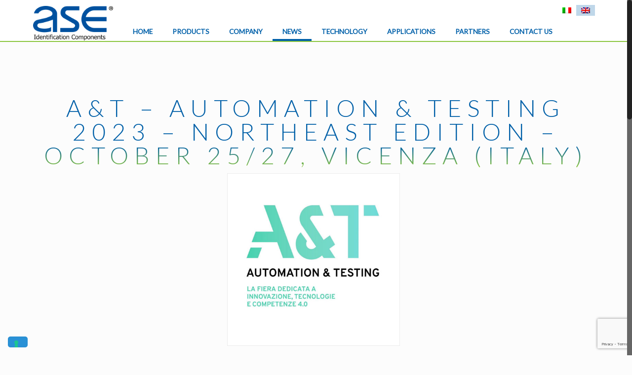

--- FILE ---
content_type: text/html; charset=utf-8
request_url: https://www.google.com/recaptcha/api2/anchor?ar=1&k=6Lchc6sUAAAAAKkigj8jnFbmM2j3eYMIOHgYJ8bq&co=aHR0cHM6Ly9hc2VkaXMuaXQ6NDQz&hl=en&v=PoyoqOPhxBO7pBk68S4YbpHZ&size=invisible&anchor-ms=20000&execute-ms=30000&cb=llf07memktns
body_size: 48569
content:
<!DOCTYPE HTML><html dir="ltr" lang="en"><head><meta http-equiv="Content-Type" content="text/html; charset=UTF-8">
<meta http-equiv="X-UA-Compatible" content="IE=edge">
<title>reCAPTCHA</title>
<style type="text/css">
/* cyrillic-ext */
@font-face {
  font-family: 'Roboto';
  font-style: normal;
  font-weight: 400;
  font-stretch: 100%;
  src: url(//fonts.gstatic.com/s/roboto/v48/KFO7CnqEu92Fr1ME7kSn66aGLdTylUAMa3GUBHMdazTgWw.woff2) format('woff2');
  unicode-range: U+0460-052F, U+1C80-1C8A, U+20B4, U+2DE0-2DFF, U+A640-A69F, U+FE2E-FE2F;
}
/* cyrillic */
@font-face {
  font-family: 'Roboto';
  font-style: normal;
  font-weight: 400;
  font-stretch: 100%;
  src: url(//fonts.gstatic.com/s/roboto/v48/KFO7CnqEu92Fr1ME7kSn66aGLdTylUAMa3iUBHMdazTgWw.woff2) format('woff2');
  unicode-range: U+0301, U+0400-045F, U+0490-0491, U+04B0-04B1, U+2116;
}
/* greek-ext */
@font-face {
  font-family: 'Roboto';
  font-style: normal;
  font-weight: 400;
  font-stretch: 100%;
  src: url(//fonts.gstatic.com/s/roboto/v48/KFO7CnqEu92Fr1ME7kSn66aGLdTylUAMa3CUBHMdazTgWw.woff2) format('woff2');
  unicode-range: U+1F00-1FFF;
}
/* greek */
@font-face {
  font-family: 'Roboto';
  font-style: normal;
  font-weight: 400;
  font-stretch: 100%;
  src: url(//fonts.gstatic.com/s/roboto/v48/KFO7CnqEu92Fr1ME7kSn66aGLdTylUAMa3-UBHMdazTgWw.woff2) format('woff2');
  unicode-range: U+0370-0377, U+037A-037F, U+0384-038A, U+038C, U+038E-03A1, U+03A3-03FF;
}
/* math */
@font-face {
  font-family: 'Roboto';
  font-style: normal;
  font-weight: 400;
  font-stretch: 100%;
  src: url(//fonts.gstatic.com/s/roboto/v48/KFO7CnqEu92Fr1ME7kSn66aGLdTylUAMawCUBHMdazTgWw.woff2) format('woff2');
  unicode-range: U+0302-0303, U+0305, U+0307-0308, U+0310, U+0312, U+0315, U+031A, U+0326-0327, U+032C, U+032F-0330, U+0332-0333, U+0338, U+033A, U+0346, U+034D, U+0391-03A1, U+03A3-03A9, U+03B1-03C9, U+03D1, U+03D5-03D6, U+03F0-03F1, U+03F4-03F5, U+2016-2017, U+2034-2038, U+203C, U+2040, U+2043, U+2047, U+2050, U+2057, U+205F, U+2070-2071, U+2074-208E, U+2090-209C, U+20D0-20DC, U+20E1, U+20E5-20EF, U+2100-2112, U+2114-2115, U+2117-2121, U+2123-214F, U+2190, U+2192, U+2194-21AE, U+21B0-21E5, U+21F1-21F2, U+21F4-2211, U+2213-2214, U+2216-22FF, U+2308-230B, U+2310, U+2319, U+231C-2321, U+2336-237A, U+237C, U+2395, U+239B-23B7, U+23D0, U+23DC-23E1, U+2474-2475, U+25AF, U+25B3, U+25B7, U+25BD, U+25C1, U+25CA, U+25CC, U+25FB, U+266D-266F, U+27C0-27FF, U+2900-2AFF, U+2B0E-2B11, U+2B30-2B4C, U+2BFE, U+3030, U+FF5B, U+FF5D, U+1D400-1D7FF, U+1EE00-1EEFF;
}
/* symbols */
@font-face {
  font-family: 'Roboto';
  font-style: normal;
  font-weight: 400;
  font-stretch: 100%;
  src: url(//fonts.gstatic.com/s/roboto/v48/KFO7CnqEu92Fr1ME7kSn66aGLdTylUAMaxKUBHMdazTgWw.woff2) format('woff2');
  unicode-range: U+0001-000C, U+000E-001F, U+007F-009F, U+20DD-20E0, U+20E2-20E4, U+2150-218F, U+2190, U+2192, U+2194-2199, U+21AF, U+21E6-21F0, U+21F3, U+2218-2219, U+2299, U+22C4-22C6, U+2300-243F, U+2440-244A, U+2460-24FF, U+25A0-27BF, U+2800-28FF, U+2921-2922, U+2981, U+29BF, U+29EB, U+2B00-2BFF, U+4DC0-4DFF, U+FFF9-FFFB, U+10140-1018E, U+10190-1019C, U+101A0, U+101D0-101FD, U+102E0-102FB, U+10E60-10E7E, U+1D2C0-1D2D3, U+1D2E0-1D37F, U+1F000-1F0FF, U+1F100-1F1AD, U+1F1E6-1F1FF, U+1F30D-1F30F, U+1F315, U+1F31C, U+1F31E, U+1F320-1F32C, U+1F336, U+1F378, U+1F37D, U+1F382, U+1F393-1F39F, U+1F3A7-1F3A8, U+1F3AC-1F3AF, U+1F3C2, U+1F3C4-1F3C6, U+1F3CA-1F3CE, U+1F3D4-1F3E0, U+1F3ED, U+1F3F1-1F3F3, U+1F3F5-1F3F7, U+1F408, U+1F415, U+1F41F, U+1F426, U+1F43F, U+1F441-1F442, U+1F444, U+1F446-1F449, U+1F44C-1F44E, U+1F453, U+1F46A, U+1F47D, U+1F4A3, U+1F4B0, U+1F4B3, U+1F4B9, U+1F4BB, U+1F4BF, U+1F4C8-1F4CB, U+1F4D6, U+1F4DA, U+1F4DF, U+1F4E3-1F4E6, U+1F4EA-1F4ED, U+1F4F7, U+1F4F9-1F4FB, U+1F4FD-1F4FE, U+1F503, U+1F507-1F50B, U+1F50D, U+1F512-1F513, U+1F53E-1F54A, U+1F54F-1F5FA, U+1F610, U+1F650-1F67F, U+1F687, U+1F68D, U+1F691, U+1F694, U+1F698, U+1F6AD, U+1F6B2, U+1F6B9-1F6BA, U+1F6BC, U+1F6C6-1F6CF, U+1F6D3-1F6D7, U+1F6E0-1F6EA, U+1F6F0-1F6F3, U+1F6F7-1F6FC, U+1F700-1F7FF, U+1F800-1F80B, U+1F810-1F847, U+1F850-1F859, U+1F860-1F887, U+1F890-1F8AD, U+1F8B0-1F8BB, U+1F8C0-1F8C1, U+1F900-1F90B, U+1F93B, U+1F946, U+1F984, U+1F996, U+1F9E9, U+1FA00-1FA6F, U+1FA70-1FA7C, U+1FA80-1FA89, U+1FA8F-1FAC6, U+1FACE-1FADC, U+1FADF-1FAE9, U+1FAF0-1FAF8, U+1FB00-1FBFF;
}
/* vietnamese */
@font-face {
  font-family: 'Roboto';
  font-style: normal;
  font-weight: 400;
  font-stretch: 100%;
  src: url(//fonts.gstatic.com/s/roboto/v48/KFO7CnqEu92Fr1ME7kSn66aGLdTylUAMa3OUBHMdazTgWw.woff2) format('woff2');
  unicode-range: U+0102-0103, U+0110-0111, U+0128-0129, U+0168-0169, U+01A0-01A1, U+01AF-01B0, U+0300-0301, U+0303-0304, U+0308-0309, U+0323, U+0329, U+1EA0-1EF9, U+20AB;
}
/* latin-ext */
@font-face {
  font-family: 'Roboto';
  font-style: normal;
  font-weight: 400;
  font-stretch: 100%;
  src: url(//fonts.gstatic.com/s/roboto/v48/KFO7CnqEu92Fr1ME7kSn66aGLdTylUAMa3KUBHMdazTgWw.woff2) format('woff2');
  unicode-range: U+0100-02BA, U+02BD-02C5, U+02C7-02CC, U+02CE-02D7, U+02DD-02FF, U+0304, U+0308, U+0329, U+1D00-1DBF, U+1E00-1E9F, U+1EF2-1EFF, U+2020, U+20A0-20AB, U+20AD-20C0, U+2113, U+2C60-2C7F, U+A720-A7FF;
}
/* latin */
@font-face {
  font-family: 'Roboto';
  font-style: normal;
  font-weight: 400;
  font-stretch: 100%;
  src: url(//fonts.gstatic.com/s/roboto/v48/KFO7CnqEu92Fr1ME7kSn66aGLdTylUAMa3yUBHMdazQ.woff2) format('woff2');
  unicode-range: U+0000-00FF, U+0131, U+0152-0153, U+02BB-02BC, U+02C6, U+02DA, U+02DC, U+0304, U+0308, U+0329, U+2000-206F, U+20AC, U+2122, U+2191, U+2193, U+2212, U+2215, U+FEFF, U+FFFD;
}
/* cyrillic-ext */
@font-face {
  font-family: 'Roboto';
  font-style: normal;
  font-weight: 500;
  font-stretch: 100%;
  src: url(//fonts.gstatic.com/s/roboto/v48/KFO7CnqEu92Fr1ME7kSn66aGLdTylUAMa3GUBHMdazTgWw.woff2) format('woff2');
  unicode-range: U+0460-052F, U+1C80-1C8A, U+20B4, U+2DE0-2DFF, U+A640-A69F, U+FE2E-FE2F;
}
/* cyrillic */
@font-face {
  font-family: 'Roboto';
  font-style: normal;
  font-weight: 500;
  font-stretch: 100%;
  src: url(//fonts.gstatic.com/s/roboto/v48/KFO7CnqEu92Fr1ME7kSn66aGLdTylUAMa3iUBHMdazTgWw.woff2) format('woff2');
  unicode-range: U+0301, U+0400-045F, U+0490-0491, U+04B0-04B1, U+2116;
}
/* greek-ext */
@font-face {
  font-family: 'Roboto';
  font-style: normal;
  font-weight: 500;
  font-stretch: 100%;
  src: url(//fonts.gstatic.com/s/roboto/v48/KFO7CnqEu92Fr1ME7kSn66aGLdTylUAMa3CUBHMdazTgWw.woff2) format('woff2');
  unicode-range: U+1F00-1FFF;
}
/* greek */
@font-face {
  font-family: 'Roboto';
  font-style: normal;
  font-weight: 500;
  font-stretch: 100%;
  src: url(//fonts.gstatic.com/s/roboto/v48/KFO7CnqEu92Fr1ME7kSn66aGLdTylUAMa3-UBHMdazTgWw.woff2) format('woff2');
  unicode-range: U+0370-0377, U+037A-037F, U+0384-038A, U+038C, U+038E-03A1, U+03A3-03FF;
}
/* math */
@font-face {
  font-family: 'Roboto';
  font-style: normal;
  font-weight: 500;
  font-stretch: 100%;
  src: url(//fonts.gstatic.com/s/roboto/v48/KFO7CnqEu92Fr1ME7kSn66aGLdTylUAMawCUBHMdazTgWw.woff2) format('woff2');
  unicode-range: U+0302-0303, U+0305, U+0307-0308, U+0310, U+0312, U+0315, U+031A, U+0326-0327, U+032C, U+032F-0330, U+0332-0333, U+0338, U+033A, U+0346, U+034D, U+0391-03A1, U+03A3-03A9, U+03B1-03C9, U+03D1, U+03D5-03D6, U+03F0-03F1, U+03F4-03F5, U+2016-2017, U+2034-2038, U+203C, U+2040, U+2043, U+2047, U+2050, U+2057, U+205F, U+2070-2071, U+2074-208E, U+2090-209C, U+20D0-20DC, U+20E1, U+20E5-20EF, U+2100-2112, U+2114-2115, U+2117-2121, U+2123-214F, U+2190, U+2192, U+2194-21AE, U+21B0-21E5, U+21F1-21F2, U+21F4-2211, U+2213-2214, U+2216-22FF, U+2308-230B, U+2310, U+2319, U+231C-2321, U+2336-237A, U+237C, U+2395, U+239B-23B7, U+23D0, U+23DC-23E1, U+2474-2475, U+25AF, U+25B3, U+25B7, U+25BD, U+25C1, U+25CA, U+25CC, U+25FB, U+266D-266F, U+27C0-27FF, U+2900-2AFF, U+2B0E-2B11, U+2B30-2B4C, U+2BFE, U+3030, U+FF5B, U+FF5D, U+1D400-1D7FF, U+1EE00-1EEFF;
}
/* symbols */
@font-face {
  font-family: 'Roboto';
  font-style: normal;
  font-weight: 500;
  font-stretch: 100%;
  src: url(//fonts.gstatic.com/s/roboto/v48/KFO7CnqEu92Fr1ME7kSn66aGLdTylUAMaxKUBHMdazTgWw.woff2) format('woff2');
  unicode-range: U+0001-000C, U+000E-001F, U+007F-009F, U+20DD-20E0, U+20E2-20E4, U+2150-218F, U+2190, U+2192, U+2194-2199, U+21AF, U+21E6-21F0, U+21F3, U+2218-2219, U+2299, U+22C4-22C6, U+2300-243F, U+2440-244A, U+2460-24FF, U+25A0-27BF, U+2800-28FF, U+2921-2922, U+2981, U+29BF, U+29EB, U+2B00-2BFF, U+4DC0-4DFF, U+FFF9-FFFB, U+10140-1018E, U+10190-1019C, U+101A0, U+101D0-101FD, U+102E0-102FB, U+10E60-10E7E, U+1D2C0-1D2D3, U+1D2E0-1D37F, U+1F000-1F0FF, U+1F100-1F1AD, U+1F1E6-1F1FF, U+1F30D-1F30F, U+1F315, U+1F31C, U+1F31E, U+1F320-1F32C, U+1F336, U+1F378, U+1F37D, U+1F382, U+1F393-1F39F, U+1F3A7-1F3A8, U+1F3AC-1F3AF, U+1F3C2, U+1F3C4-1F3C6, U+1F3CA-1F3CE, U+1F3D4-1F3E0, U+1F3ED, U+1F3F1-1F3F3, U+1F3F5-1F3F7, U+1F408, U+1F415, U+1F41F, U+1F426, U+1F43F, U+1F441-1F442, U+1F444, U+1F446-1F449, U+1F44C-1F44E, U+1F453, U+1F46A, U+1F47D, U+1F4A3, U+1F4B0, U+1F4B3, U+1F4B9, U+1F4BB, U+1F4BF, U+1F4C8-1F4CB, U+1F4D6, U+1F4DA, U+1F4DF, U+1F4E3-1F4E6, U+1F4EA-1F4ED, U+1F4F7, U+1F4F9-1F4FB, U+1F4FD-1F4FE, U+1F503, U+1F507-1F50B, U+1F50D, U+1F512-1F513, U+1F53E-1F54A, U+1F54F-1F5FA, U+1F610, U+1F650-1F67F, U+1F687, U+1F68D, U+1F691, U+1F694, U+1F698, U+1F6AD, U+1F6B2, U+1F6B9-1F6BA, U+1F6BC, U+1F6C6-1F6CF, U+1F6D3-1F6D7, U+1F6E0-1F6EA, U+1F6F0-1F6F3, U+1F6F7-1F6FC, U+1F700-1F7FF, U+1F800-1F80B, U+1F810-1F847, U+1F850-1F859, U+1F860-1F887, U+1F890-1F8AD, U+1F8B0-1F8BB, U+1F8C0-1F8C1, U+1F900-1F90B, U+1F93B, U+1F946, U+1F984, U+1F996, U+1F9E9, U+1FA00-1FA6F, U+1FA70-1FA7C, U+1FA80-1FA89, U+1FA8F-1FAC6, U+1FACE-1FADC, U+1FADF-1FAE9, U+1FAF0-1FAF8, U+1FB00-1FBFF;
}
/* vietnamese */
@font-face {
  font-family: 'Roboto';
  font-style: normal;
  font-weight: 500;
  font-stretch: 100%;
  src: url(//fonts.gstatic.com/s/roboto/v48/KFO7CnqEu92Fr1ME7kSn66aGLdTylUAMa3OUBHMdazTgWw.woff2) format('woff2');
  unicode-range: U+0102-0103, U+0110-0111, U+0128-0129, U+0168-0169, U+01A0-01A1, U+01AF-01B0, U+0300-0301, U+0303-0304, U+0308-0309, U+0323, U+0329, U+1EA0-1EF9, U+20AB;
}
/* latin-ext */
@font-face {
  font-family: 'Roboto';
  font-style: normal;
  font-weight: 500;
  font-stretch: 100%;
  src: url(//fonts.gstatic.com/s/roboto/v48/KFO7CnqEu92Fr1ME7kSn66aGLdTylUAMa3KUBHMdazTgWw.woff2) format('woff2');
  unicode-range: U+0100-02BA, U+02BD-02C5, U+02C7-02CC, U+02CE-02D7, U+02DD-02FF, U+0304, U+0308, U+0329, U+1D00-1DBF, U+1E00-1E9F, U+1EF2-1EFF, U+2020, U+20A0-20AB, U+20AD-20C0, U+2113, U+2C60-2C7F, U+A720-A7FF;
}
/* latin */
@font-face {
  font-family: 'Roboto';
  font-style: normal;
  font-weight: 500;
  font-stretch: 100%;
  src: url(//fonts.gstatic.com/s/roboto/v48/KFO7CnqEu92Fr1ME7kSn66aGLdTylUAMa3yUBHMdazQ.woff2) format('woff2');
  unicode-range: U+0000-00FF, U+0131, U+0152-0153, U+02BB-02BC, U+02C6, U+02DA, U+02DC, U+0304, U+0308, U+0329, U+2000-206F, U+20AC, U+2122, U+2191, U+2193, U+2212, U+2215, U+FEFF, U+FFFD;
}
/* cyrillic-ext */
@font-face {
  font-family: 'Roboto';
  font-style: normal;
  font-weight: 900;
  font-stretch: 100%;
  src: url(//fonts.gstatic.com/s/roboto/v48/KFO7CnqEu92Fr1ME7kSn66aGLdTylUAMa3GUBHMdazTgWw.woff2) format('woff2');
  unicode-range: U+0460-052F, U+1C80-1C8A, U+20B4, U+2DE0-2DFF, U+A640-A69F, U+FE2E-FE2F;
}
/* cyrillic */
@font-face {
  font-family: 'Roboto';
  font-style: normal;
  font-weight: 900;
  font-stretch: 100%;
  src: url(//fonts.gstatic.com/s/roboto/v48/KFO7CnqEu92Fr1ME7kSn66aGLdTylUAMa3iUBHMdazTgWw.woff2) format('woff2');
  unicode-range: U+0301, U+0400-045F, U+0490-0491, U+04B0-04B1, U+2116;
}
/* greek-ext */
@font-face {
  font-family: 'Roboto';
  font-style: normal;
  font-weight: 900;
  font-stretch: 100%;
  src: url(//fonts.gstatic.com/s/roboto/v48/KFO7CnqEu92Fr1ME7kSn66aGLdTylUAMa3CUBHMdazTgWw.woff2) format('woff2');
  unicode-range: U+1F00-1FFF;
}
/* greek */
@font-face {
  font-family: 'Roboto';
  font-style: normal;
  font-weight: 900;
  font-stretch: 100%;
  src: url(//fonts.gstatic.com/s/roboto/v48/KFO7CnqEu92Fr1ME7kSn66aGLdTylUAMa3-UBHMdazTgWw.woff2) format('woff2');
  unicode-range: U+0370-0377, U+037A-037F, U+0384-038A, U+038C, U+038E-03A1, U+03A3-03FF;
}
/* math */
@font-face {
  font-family: 'Roboto';
  font-style: normal;
  font-weight: 900;
  font-stretch: 100%;
  src: url(//fonts.gstatic.com/s/roboto/v48/KFO7CnqEu92Fr1ME7kSn66aGLdTylUAMawCUBHMdazTgWw.woff2) format('woff2');
  unicode-range: U+0302-0303, U+0305, U+0307-0308, U+0310, U+0312, U+0315, U+031A, U+0326-0327, U+032C, U+032F-0330, U+0332-0333, U+0338, U+033A, U+0346, U+034D, U+0391-03A1, U+03A3-03A9, U+03B1-03C9, U+03D1, U+03D5-03D6, U+03F0-03F1, U+03F4-03F5, U+2016-2017, U+2034-2038, U+203C, U+2040, U+2043, U+2047, U+2050, U+2057, U+205F, U+2070-2071, U+2074-208E, U+2090-209C, U+20D0-20DC, U+20E1, U+20E5-20EF, U+2100-2112, U+2114-2115, U+2117-2121, U+2123-214F, U+2190, U+2192, U+2194-21AE, U+21B0-21E5, U+21F1-21F2, U+21F4-2211, U+2213-2214, U+2216-22FF, U+2308-230B, U+2310, U+2319, U+231C-2321, U+2336-237A, U+237C, U+2395, U+239B-23B7, U+23D0, U+23DC-23E1, U+2474-2475, U+25AF, U+25B3, U+25B7, U+25BD, U+25C1, U+25CA, U+25CC, U+25FB, U+266D-266F, U+27C0-27FF, U+2900-2AFF, U+2B0E-2B11, U+2B30-2B4C, U+2BFE, U+3030, U+FF5B, U+FF5D, U+1D400-1D7FF, U+1EE00-1EEFF;
}
/* symbols */
@font-face {
  font-family: 'Roboto';
  font-style: normal;
  font-weight: 900;
  font-stretch: 100%;
  src: url(//fonts.gstatic.com/s/roboto/v48/KFO7CnqEu92Fr1ME7kSn66aGLdTylUAMaxKUBHMdazTgWw.woff2) format('woff2');
  unicode-range: U+0001-000C, U+000E-001F, U+007F-009F, U+20DD-20E0, U+20E2-20E4, U+2150-218F, U+2190, U+2192, U+2194-2199, U+21AF, U+21E6-21F0, U+21F3, U+2218-2219, U+2299, U+22C4-22C6, U+2300-243F, U+2440-244A, U+2460-24FF, U+25A0-27BF, U+2800-28FF, U+2921-2922, U+2981, U+29BF, U+29EB, U+2B00-2BFF, U+4DC0-4DFF, U+FFF9-FFFB, U+10140-1018E, U+10190-1019C, U+101A0, U+101D0-101FD, U+102E0-102FB, U+10E60-10E7E, U+1D2C0-1D2D3, U+1D2E0-1D37F, U+1F000-1F0FF, U+1F100-1F1AD, U+1F1E6-1F1FF, U+1F30D-1F30F, U+1F315, U+1F31C, U+1F31E, U+1F320-1F32C, U+1F336, U+1F378, U+1F37D, U+1F382, U+1F393-1F39F, U+1F3A7-1F3A8, U+1F3AC-1F3AF, U+1F3C2, U+1F3C4-1F3C6, U+1F3CA-1F3CE, U+1F3D4-1F3E0, U+1F3ED, U+1F3F1-1F3F3, U+1F3F5-1F3F7, U+1F408, U+1F415, U+1F41F, U+1F426, U+1F43F, U+1F441-1F442, U+1F444, U+1F446-1F449, U+1F44C-1F44E, U+1F453, U+1F46A, U+1F47D, U+1F4A3, U+1F4B0, U+1F4B3, U+1F4B9, U+1F4BB, U+1F4BF, U+1F4C8-1F4CB, U+1F4D6, U+1F4DA, U+1F4DF, U+1F4E3-1F4E6, U+1F4EA-1F4ED, U+1F4F7, U+1F4F9-1F4FB, U+1F4FD-1F4FE, U+1F503, U+1F507-1F50B, U+1F50D, U+1F512-1F513, U+1F53E-1F54A, U+1F54F-1F5FA, U+1F610, U+1F650-1F67F, U+1F687, U+1F68D, U+1F691, U+1F694, U+1F698, U+1F6AD, U+1F6B2, U+1F6B9-1F6BA, U+1F6BC, U+1F6C6-1F6CF, U+1F6D3-1F6D7, U+1F6E0-1F6EA, U+1F6F0-1F6F3, U+1F6F7-1F6FC, U+1F700-1F7FF, U+1F800-1F80B, U+1F810-1F847, U+1F850-1F859, U+1F860-1F887, U+1F890-1F8AD, U+1F8B0-1F8BB, U+1F8C0-1F8C1, U+1F900-1F90B, U+1F93B, U+1F946, U+1F984, U+1F996, U+1F9E9, U+1FA00-1FA6F, U+1FA70-1FA7C, U+1FA80-1FA89, U+1FA8F-1FAC6, U+1FACE-1FADC, U+1FADF-1FAE9, U+1FAF0-1FAF8, U+1FB00-1FBFF;
}
/* vietnamese */
@font-face {
  font-family: 'Roboto';
  font-style: normal;
  font-weight: 900;
  font-stretch: 100%;
  src: url(//fonts.gstatic.com/s/roboto/v48/KFO7CnqEu92Fr1ME7kSn66aGLdTylUAMa3OUBHMdazTgWw.woff2) format('woff2');
  unicode-range: U+0102-0103, U+0110-0111, U+0128-0129, U+0168-0169, U+01A0-01A1, U+01AF-01B0, U+0300-0301, U+0303-0304, U+0308-0309, U+0323, U+0329, U+1EA0-1EF9, U+20AB;
}
/* latin-ext */
@font-face {
  font-family: 'Roboto';
  font-style: normal;
  font-weight: 900;
  font-stretch: 100%;
  src: url(//fonts.gstatic.com/s/roboto/v48/KFO7CnqEu92Fr1ME7kSn66aGLdTylUAMa3KUBHMdazTgWw.woff2) format('woff2');
  unicode-range: U+0100-02BA, U+02BD-02C5, U+02C7-02CC, U+02CE-02D7, U+02DD-02FF, U+0304, U+0308, U+0329, U+1D00-1DBF, U+1E00-1E9F, U+1EF2-1EFF, U+2020, U+20A0-20AB, U+20AD-20C0, U+2113, U+2C60-2C7F, U+A720-A7FF;
}
/* latin */
@font-face {
  font-family: 'Roboto';
  font-style: normal;
  font-weight: 900;
  font-stretch: 100%;
  src: url(//fonts.gstatic.com/s/roboto/v48/KFO7CnqEu92Fr1ME7kSn66aGLdTylUAMa3yUBHMdazQ.woff2) format('woff2');
  unicode-range: U+0000-00FF, U+0131, U+0152-0153, U+02BB-02BC, U+02C6, U+02DA, U+02DC, U+0304, U+0308, U+0329, U+2000-206F, U+20AC, U+2122, U+2191, U+2193, U+2212, U+2215, U+FEFF, U+FFFD;
}

</style>
<link rel="stylesheet" type="text/css" href="https://www.gstatic.com/recaptcha/releases/PoyoqOPhxBO7pBk68S4YbpHZ/styles__ltr.css">
<script nonce="5qr7RWgqPglbZCRgjRISmw" type="text/javascript">window['__recaptcha_api'] = 'https://www.google.com/recaptcha/api2/';</script>
<script type="text/javascript" src="https://www.gstatic.com/recaptcha/releases/PoyoqOPhxBO7pBk68S4YbpHZ/recaptcha__en.js" nonce="5qr7RWgqPglbZCRgjRISmw">
      
    </script></head>
<body><div id="rc-anchor-alert" class="rc-anchor-alert"></div>
<input type="hidden" id="recaptcha-token" value="[base64]">
<script type="text/javascript" nonce="5qr7RWgqPglbZCRgjRISmw">
      recaptcha.anchor.Main.init("[\x22ainput\x22,[\x22bgdata\x22,\x22\x22,\[base64]/[base64]/bmV3IFpbdF0obVswXSk6Sz09Mj9uZXcgWlt0XShtWzBdLG1bMV0pOks9PTM/bmV3IFpbdF0obVswXSxtWzFdLG1bMl0pOks9PTQ/[base64]/[base64]/[base64]/[base64]/[base64]/[base64]/[base64]/[base64]/[base64]/[base64]/[base64]/[base64]/[base64]/[base64]\\u003d\\u003d\x22,\[base64]\x22,\x22w5PDnMOLwpHCsnrDnMKfTsOVK8K7wo/[base64]/DhWjDmcO+ScKSBn8Hw6HCtcOYN3szY8KkZikWwrogwroJwrgtSsO0GVDCscKtw54UVsKvTB1gw6EdwqPCvxNqfcOgA2/Cv8KdOn/CpcOQHCNpwqFEw68eY8K5w47CjMO3LMOSWTcLw4vDt8OBw70CDMKUwp4Dw7XDsC5AXMODexTDtMOxfQLDnHfCpX/CscKpwrfCl8KJEDDChcOlOwcQwpU8AwJfw6EJa0/CnxDDoAIxO8OxY8KVw6DDlH/DqcOcw57DoEbDoU/[base64]/CmcO0b03DtVUlwpNwwrRzwpQ4wqozwp8eZWzDs1DDtsOTCQMsIBDCn8Kcwqk4CHfCrcOrSQPCqTnDvcKQM8KzHsK6GMOJw6RgwrvDs0TCnAzDuCcxw6rCpcKHUxxiw6daesODdMO2w6J/PcOWJ096anNNwrAECwvCvADCoMOmeGfDu8OxwqTDlsKaJzUIwrjCnMOvw5PCqVfCnxUQbghHPsKkOsO5McOrQsKYwoQRwpvCu8OtIsKdUB3DnQg5wq45bsK0wpzDssK0wo8wwpNQDm7CuXTCkjrDrWLCpR9BwqAjHTc5IGVow64/RsKCwrbDul3Ct8O/JHrDiBHCnRPCk3V8ck8Feykhw6J8E8KwfMOPw55VS1vCs8OZw5/DnwXCuMOYZRtBBQ3Dv8KfwqkUw6Q+woLDuHlDb8K0DcKWZGfCrHoNwrLDjsO+wr0rwqdKS8OJw45Jw4MewoEVb8KLw6/DqMKAPMOpBWvCmChqwozCgADDocKvw7kJEMK6w5rCgQEMDETDoQtcDUDDuV91w5fCsMOLw6xrdiUKDsOkwrrDmcOEZMOrwpl/[base64]/ZkbDnzBlw4lIw43DtgLDsHczwqdfA0LCtFLCoMO3wrN0dEbDqMKywoPCnMOVw6hqR8O2dhvDh8OTKFF7wqYpFyBac8O2OsObME/[base64]/DmxTDo2fCsMOWTBrClMKuEsKzwozDtm0cAiLDp3PCt8ORw6ohGsKKFMOpwoJ3w74MbVjCrcKjJMKNChF9w5/DoVJCw4dVUHrCrTZiw7hSwrhgwogpfWfCmxbDsMKow53CssOrwr3CpnjCp8O+wosZw5BpwpYGeMK5RMOdYsKJKzDCi8OPwo/DtgDCtsO7wpcuw4jCi3vDhMKNw7/DoMOQwpnCuMOdVMKQdsOyeUoKwpcNw50oV1/DlnfCoEbDvMOswoUESsOIe1hJwqc6CcOhDi4vw6LCv8Ksw4zCssKww7EgbcOpwpvDjy7Ds8O9dcOCCh3CvMO9WjzChMKiw6l2woLCvMOpwrA3MgbCl8KOZi8Ww7XCtzRuw6/[base64]/DmXF1wrfCumt/wphRRmHCpDjCl8KEw7HCjUDCqxTDsyFRWMKfw4nCtsKzw7nCpCEOw53DlMO5WhzCv8OOw4PCvcOcezQFwqDChSQ2E289w4LDscOYwqDComBjCE7DpzDDp8K9LcKvMX8mw63Dg8O/JsOIwpUjw5ozw7PCk2bDtGE7ESfDkMKmVcKXw4V0w7/[base64]/[base64]/CuxU5w6B9DcKowrJSTMOUOzNKfkQvVMOjwrzCrDlWLsK1wr9VfMO8OcKZwrbDpXMKw6vCkMOHw5Bmw700BsOCwqjDjVfCs8KtwpnCicOjQMKzDSLDuVrDnTbDm8K4w4LCtsOzw60Vw7gWw5jCqGzDpcOXw7XDmG7DscO/[base64]/w5t/woXDigjCqzI+w4PCisKAw63ClS0Two7DgUnCncKlWsKNw7bDnMOGwpjDplMMwq5ywr/Ci8KjN8KowrPDsj4LLyxLFcK/w7h1HRkIwrdFNsKkw6/CuMOsJAvDlsOKbsKUR8K5Akosw5LCiMKwa2/CgMKNKknCl8KWY8Kywqgdfn/[base64]/DknPCvcO5wqYrw7lKwqfCt8OkWsKLfTTCpcO7w7kqw6pzw5NOw45kw5Mzwr5Aw5UiNAEDw6clWjUaRGzDtWQtw4PDssK5w7/Ch8KBcMOaKMO0w5ASwrZZbTfCuiQ7b3IJwo/CoBI/w4LDhsKDw60wX35AwpDCtMK2V3DCn8KHOsKENWDDglQLKRLDuMO0d29+Y8KvGGnDssKnBMKpfyrDvnNJw5zDn8K1QsOvw5TDsFXCl8KiFRTDkmd7wqRNwpFnw5gFKMO9WGwFZmU9wocldTzDj8KYHMKGwr/DlsOowpFeIXDDjGjDpgRIfCrCsMOiPsOywoEKfMKIKMK1fcKQwrAndwJIbQXCrsOCw70awrHDgsKYwrwMw7Eiw4ZuNMKKw6cvdsKWw4gcJ2HDrCVKMhTCuFjDiiYNw7LDkzLCkMKJw7zCsBA8YMKOXk49UMO4BsO9wrfDn8KAw5dxw5/DqcOjEmrCgVRVwo7ClENbU8Olwr8DwrrCpxHCpmFGfhsAw7vDocOiw59owrUGw7HDncKQNCDDtMKiwpYQwr8EHMOXQxzClsOKw6TDtsOzwq7CuUAhw7XDmgIhwr0ZAAfCoMOtdAtMQH4ZOsOHaMOnH2ghGMKMw6bDp0RbwpkDFGXDoWtgw6DCgzzDtcKJKxRZw4/ChHVwwpPCvyNrcGHDiz7CqUfCvcKRwrzCl8Owa1XDojrDosKaLTRxw5XCrjV+wrQ4GMKoHMKzYTxpw5xhXsK+UTcVwot8wqbDnMKqBsOtZyzClzHCv2fDg2rDs8OMw4rCpcO1woVjPsKCBDtVf3xUBx/[base64]/DsMK6w73Cq24DMsOJw6wJw7vCkMKNwro2wrt7Hmd9dsOdw5g9w5VdcgLDvGfDscOBOBbDicONw7TCkSHDhAh+JigeLmHCqEPDisKnVw9jworCqcKoEix/DMOYKAw9wo5HwopBFcKQwoXDg0kswqMYA2XDvDPDqcOVwokzFcOBE8ONwqwWeUrDmMKnwoHDmcKzw67Cv8KVcyTCoMKmBMKrw44Df1pGAlTCj8KUw4nDrcKGwpnCkG9/GCN2RA3DgsOPccOoasK9w73Dl8OQwrRBbMOEZMKYw4vDtMO9wo/[base64]/DgcOXV8KawodOHFwUw4lVw43DsMOXwpvClEvClsOid0fDmsKzwq7Crxg3w4gOwqh0bsOIw5YiwoDDvAwrGXpkwovDphvCpScrw4EowqbCvsOAEMKfwq1Qw51SbcKyw4V/[base64]/Cu8OCw7tlFzNlPH7DjFDCqMK7wofDq8KHCcKxw6wlw6DCs8K/Z8OTVMOOEh5dwrFDdMOMwp1uw4vCkG3CkcKtAsK+wq3Cs3nDiknCgMKeRlEWwpkAUXnCsnbDo0PCocKUKXdrwpHDiRDCqMOjwqLChsOKLXxSRsOtw43DnCTCsMORPH9Lw74Zw57DmFPDrDZAC8O+wrjCs8OgJnbDnMKSW2vDncOMTj7DvMOHWE/ClFkyFMKdZsOHwrnCrsK9wofCqHnDnMKYw4dzW8Oiwq9ewqHCk2HCiyvCnsOMRBjDoybDjsORc27CtcOgwqrDuH9VfcOtUCrClcORYcKMa8Oswo8fwp5TworCksK+wozCqMKawoIpwo/Cl8OywrrDomjDvUBZASBpagddwo54AcO4w6VSwqHDkX4iDHbDkmEJw7pGwoxpw6zDgzXCh3EBwrLCsWcMwrnDkz/CjU5JwrVrw50Cw60IdULCusKNWMOYwprCq8Onw55Wwo1uMBIkfTd2RnvDsRESXcOPw7DCiS8jHxjDmBI6WsKJw6rDn8KnQcONw6N2wqk4w4bCjwRLwpdnPzE1YBlcbMKDIMOMw7Nnwr/[base64]/WQzDtcKRwpnDuhnCuzTDlsOCGCrDnsO8ZyPCv8Kfw6EjwozConFUwqXCq3zDtDbDhcO2w4DDiigEw4HDo8KmwoXDt17CmsKXw4/DrMOZJsKSEAE7PMODSm5xL1APw7Zgw47DlDPCh0DCicO+PT/DjBPCvsOKNMKjwrrDvMORw5QXw5HDin3ChkQ7bEkRwq7DijPDhsOBw7LCtMKUVMKvw74dOh0VwrtyHV5RNhN/JMObID3DtcKNaCQOwqAow5TDpcK1ecKyKBLDlzN3w4EiAFbCslIzW8O8wqnDq3XCulhiHsOfKgw1wqfCk2JGw7M3T8KUwoTCjsOzKMO/w4TCmV/DqUIDw6E0w4PCl8OswrN+QcKyw6zDl8OUw79pGcO2ZMOhBEHCpzDCr8Kbw41qSMOaNcKOw6UvLcKcw7jComIDw7rDvArDhyM4GjJVwpIzd8K/w7zDqXXDmcK/[base64]/wpbClWg/CsOVaE87wqN6OcKWfzzDmsKqVBDDnX8swoggZMK4OMO0w6lJWsKhVi7Dpn53wrBUwrtSDXt8fMOiMsKHwp9NJ8KCZcOnOwZwwrrCjy/Dp8KZw41FPFVcahEzwrvCjMOKw6LCssOReVTDlER2eMK0w4kIfsOcw4zCnBkzwqfCv8KMBQB4wqgZU8OxKcKAwpNpH1HDu0pFcsO4IA/Cg8O+XcKTHV3CgU7Cq8O3eQpUwrlzwpnDlnTDnQzDkDnCk8OWw5PCmMOBP8KAw7VAI8Kuw5c/w641VcOFTXLCtwAKw53DqMK8w57CrEfCrUnDjQ9DLMK1VcKCAlDDh8OHw6g2wr8IQG3Ci2TCsMK4wpbCpcK9wrvCpsK7wo3CmWjDoGEaNw/[base64]/GcKUwp48wqrDlcOVVsODPAnCqBolWsOBw50twocuw5FMw4dKwoPCrw5YHMKLBcOewooxwrPCq8OwCMKUQxjDjcKrw5HCoMKFwqkeEMKlw63Cvk4uGsOewrsYeDd6dcKcw4x/DQs1wqQMwqQwwprDvsKywpZxw5U5wo3CgyxXDcKww6vCrMOWw7nDr1fDgsKfGXF6w4A7C8ObwrJrBX3CqWHCg1MrwofDtwnDl3LCt8OdH8Oawq4CwpzCkWrDo3rDm8KieQvDtsOuAMKQwprDvS51KinCiMOvT2bCpk5Ow6/DssKMcD3ChMOcwp4Ww7InI8K6McKiRHbCiGrCpzsMw4JzYnbCusKYw5DCgMO0w5/[base64]/DiQDDmVRzwqLCqk3DtXBcwrs4wpzCigXDucKWw4wVIWYaP8Kcw77CuMOmw4nDjsOEwr3Cnnx0dMOVwrl2w4XDlcOpNBAtwrDDuX8iZcKGw43CuMOHe8OfwoUbEMO5CcKEUW9iw6oHO8O8w4HDgVfCp8OPcR8vcRo9w5bChxx1wq3DtU5GccOnwqUhDMOjw7zDpG/DjcO3w7LDvApfCCjCsMKyEH7DlE53LSHDjsOaw5LDmsOnwo/DvSzCkMK4eB3DrcKNw4Qkw4/[base64]/Cm2jCjsKWZl/Dv8O7wqA7GlnCv8KoDsOSG8K/w5/[base64]/Crkhlwq4Bw4rDv8K4w4coa8OKw4TDhwjDknPDnsOIAlRzX8OZw7rDqcK+PTdSw4DCp8KSwoAiE8O4w6nDsXxSw6nCnSs/wq/CkxYywrVbM8OowrI4w6l2VcKlRz3CuW9tf8KewpjCqcOgw7bCmMOFw6d/ah/CvsOWwrvCvzROPsOyw6t6UcOlw4tSaMO3w5zDngZAwppuw47CvTFaNcOmwq7DtcOkA8K/wprChMKObsKpwqDCoxcLfHACVRvChMO2w6t+LcOaCTtyw5PDsELDmzfDpkMhQ8KXwocRcMOowr8ew6zDrMOrKGPDpMK6dmvCpGfCqMOPEcOzwpbCilsnwofCgsOxw47CgsKRwqfCmH1jG8OYCFRuw6zCnMKlwqXDlcOkwq/DmsKrw4YCw6pGb8Kyw5rCqEYlBVAqw4BkUsKTwp/[base64]/DsiQlLcKywobCmMKGw54PZMO7K8OHwrrCqMKYA2fDkcOnwpUbwpJuw57Cn8O3Q2LCicO2DcOOwpHCksKfwqxXwrQSDXbDh8KWcX7CvjvCl1UNQE5fV8Ouw4nDt0RjEAjDksKMPsKMHcOAMyEYZ28fKwXCqUTDiMKEw5LCrMK3wpttw7rCnTnCvQ/CozXDssOQw4vCsMO5wr90wrkvP39/RUlLw5LDr2nDhQDCtTjClsKxNANIfFQ0wrZaw7QJScOGw7oje2LCksOiw7nDqMKxMsOoacKuwrTCt8OgwpjDiRTCkMOSw5PDn8OqL21ywrLCrsOrw6XDvixiwrPDs8OKw5rCpg8lw485IMKGfz3CmsK5w7M+b8K+LX7DgHl5KGRJf8KGw7BGNxHDr1TChGJEZ11qZx/DqsOLw5vCmF/CiXYsSg1RwqI/MFhiwrLDmcKlw75Fw7pdw7bDj8KcwoUuw5w6wo7CkwnCuS7CvsObwovDuAfDjWzChcOCw4A1woFFwrdhGsOywozDsAMCdsKWw647LsODFsOWMcKXfhIsbMKTIcOTcV0PYExkw6pAw77Din4ZasKmBEVVwqNwO1LCnBrDq8O/woctwr/Dr8KBwoDDvHTDkEUhwrkmYcO0w6JAw7jDnMOYFcKgw5PChhEpw5kvMsK3w48uUH4IwrLDu8KJBMOgw50aWSrCoMOUa8KSwonDv8K9w5BlI8OhwpbCk8KBXcKBWiTDhMO/wrrCqiTDoE7Cs8Kmw73Cq8OzQcO6wpTChsOOUibCnU/DhAbDosOcwrpZwr7DsSgTw5FRwodjEsKAwprCiwPDosKNZ8KGNWF5HMKKKBjCnMOSNhZoMcKsF8K5w5Zfw4/CkBA/F8OTwqwoRiTDscKHw5bDu8K0wrZUw73CnxMyQ8Ouw7ZhfCXDhMKLQcKNwrvDucOgYcKXYMKdwql5Um00w4nDlQAOQcOgwqXCqwQsfcKzwpJFwo8dJWs7wplJER88wphtwrgZUSFBwonDvsOQwrcPwoBNKQvCvMO/[base64]/w5PCujTDlMKuNx/CqzvDhhzCiAZhEcK/[base64]/Cp8K/[base64]/[base64]/CmsKPw4fCogTDqcKAw4vDlcKUwrAtwrhWE10Ow47CvAgBWMKIw7nCscKbGsOgw7LDoMK3wooMYFVgQMKpGMOFwqYnOcKVDcKWWcKtw63Dq13ChC3DgsKTwqvCuMOawo5/bMOawqXDv2BfLRnChDg6w5Urwqliwp/[base64]/[base64]/CpwBpDmPDvcOtLcOyw5BTwrEZVMOmwq/DrMKzSgPCv3dgw7LDqi7DuVouwplJw7jCj3QdYgJpw6XDlhhUwrbDlMO5w5omwoVGwpPDhsKnM3cRFlXDnWFMBcO8BMOSMHHClsO5H3Fww5/Cg8O0w6fCqiTDgMKlagYJwohSwp/DvVHDssO9w63CkcK8wrvDg8K2wrFpc8KxAng+wp4bTEpCw5EmwpXCrcOKw7RrP8K1ccOGO8KbEHnCskfDjUICw4jCuMO0UQg9RD7DjTcbF0LCk8KNH2LDrWPDtVTCuFIlw7F9bh/CrcOsA8Ktw6rCssKNw7XDlVY9CMKVXRnDjcKgw6nCnQHDlQLDjMOeYMOHD8Ktw5FGwr3CmDJuPlwow6V5wrx/I09YX1o9w6ZNw7oWw7nCilgEK1PCh8KPw4sMw45bw4jCi8KywpvDqsOKVcOMcjkpwqcFwrBjw6ciwoNaw5jDmxzDoVzCr8O8wrFHJWhjwqvDusKxdMKhdXckwr0yFAQUY8OyfkkndMKJO8OqwpDCisOUfkLDlsK+Xx0fc0J8wq/CsjrDjwfDuEA1NMK2HHfDjkZ3S8O7DcKMR8K3w5HDtMOGdjIGw6rCksOCw64DWwkNXXDCrhFnw6TDn8KGembClFlgEUTDu1PCncKFIwo7P3PDllhCw7kHwoXCj8OiwpnDpEnCvcKZE8Oxw4zCpRg9wp/ChXHCo3w/T1vDnQphw6k+NMO5wqcEw4xhwqoFw6o2w5ZiCMK5w6gQw5LCpAsTNXPCt8KHRMOjEMOGw4AFZMOUYTbDvQEOwrXDlB/Ds19vwotvw6EXJCY2KyDCnzHDmMO4BMOYGTvDusKZw4dPWCVaw5vCl8KWRibDoURcw7jChsOFwrDChMK9GsOQX2gkTDZdw48gwrh8wpMqwpDCkj/DjlfDklUvw6PDgQw9w6JAMHddw6/[base64]/D8KqfsOCGGjDlMKHw4JoS05mZxnClzzDusKMAhvDpnoow4/DjhrCjxXDscKbJ2DDhX7Ch8OqSEEcwowrw7VZZMOtRGlIw4fCk2TCncKYHVLCmEjCkm5bwpHDqXnCjsObwqfDvCN5ZsKQe8KKwqhDZMKww7scacK3wq/DoBk7THkzGmnDnRBpwqQ8fHoyWhkcw70twrfDjzFuPcOMQATDjC/CvEHDqsKRMMOnwrlsQzxZwrI/Ww4ISMOWRl0awpPDsh5kwrNxFMKWPjUiJcONw7vCiMOmwrjDjsKXSsO6wowgbcKdw5PDnsOLwq/Dn1shXBrDomUawpnCtU3DjywBwrQFHMODwpPDtsOuw4fCicOSIDjDriI+w6nDjcOROsOtw704w5zDumnDgArDglvCr39LX8O8UwjCgzQyw5zDolAUwohOw70pGUPDlsOWDMK9XcOcdMOtOcOUdMOcfXNUecKDRcOOTERIwqrChw7ChnHCvz/Ckm7DqWJgwqY5MsONRUIKwpzDui98DE/[base64]/[base64]/ClCDDtsKxP8KBwr/Cj8KCfnTDv0bDrTlowrzCi8O6NcOwXQg7X3jCncO9CsKYBsOEUX/CqsOKGMKve2zDhA/[base64]/CqMOuwqMOwoZZw4HDo0zCi8Ocw4HCiiTDmsKjwqPDlMKfMsO/bEkXwqzDnhs2TcOTwrTDlcKGwrfCt8KDVcKXwpvDtsKWC8O5wpjCtMK/w63DvVVKJ0UHwpjDoR3Cqidyw6w0aC53wqJYYMOnwphywr/DmMK7DcKeN0BaXV3CrcO/BSFhCcKswpw8eMOJw4fDkikLWcKPZMOLw5bDqkXCvsORw448D8OZw6TDkTRfwrTCqsOQwok8LQ92UsKDQALClw9/wrcow6jCuS3ChR7DusKfw4sLwrvDhEHCoMKow7XDiAjDhMKTfMOUw489Xm7DscKwTD8Lwrpmw5DCocKTw6/DpsOUX8KywocCYz/DgMOeUMKlZ8OsacO0wqTCug7CisKBwrfClVZmMHAHw7NISgnCgsKtMnZtRVJrw7cdw5rCn8O9MBnChMOtDEjDj8O0w6nCrXXChMK3TsKFXMK6woMSwpA3w7PDhSXCmlfCt8KQwr1LX2hRE8OXwp/DuRjDisKEOh/[base64]/w4bChcKEw7Q1VcOTwqbCt8KxJsO6w6jCgDDDqwl+e8K8woMJw75xDMK+wqlMasK4w63CukwJPRzDuXslRWpmw7/Csn7CgMKWw5vDtW9VZ8KAZQbCvn3DvDPDoijDixbDj8K8w5bDnlJ5wooNesOswrfCrEDCg8OENsOsw4/Dt2AfdVbCicO1wqjDnhtOHw3DrMKDZ8Ojw4BewozCucOwWVHDlGjDtkbDuMKQw6PDnAFxasOkb8OoDcKww5N2w4PCg03Dq8Khw7IMPcKDW8KSY8OOVMKcw7R8w6Apwp1paMK/wqvCkMKewopbwqrCoMKmw79/w4hBwqY7w4TCmEVIw6NBwrjDjMKdw4bCojDDsxjCuCjDg0LDq8Oww53Ci8OWwrZtCxYWO11wSnzCrwbDg8OUwrDDrsKYGMK+w4NdOSDCiG8HYR7DqHBiScO+DMKPIAvCknzCqhHCmGjDjkfCoMOQV2tNw7XDiMObcGbCocKBU8KOwohjwqLDvcO0wr/Ck8OAw63Dj8OwPMKEdljDo8K6cFASw7rDuxfDlcKrKsKLwoJjwqLCk8OYw7YSwqfCtkQ0AsOWw4caDlE3XGsIaCoyQMO3wptbah7DlUHCtRIDGX3DhsO/w4pKbFxzwpQhamJ7MyVdw6Rkw7gpwogYwpHCvx3DhmHCqRLCqRPDrVZENB8AKDzCnUllBMO5w4zDo2LDm8K7a8OIOMOCwpnCscKMK8K3w7Nlwp7DqDbCk8KdLCZdFWANwrYtXDUTw54Nw6FnHcKOFMOAwq8JA0/CjTLDrXTCkMO+w6VxUhRDwoTDi8KaN8O7JsKkwqjCncKZeVZXLXHDoXvCjMOgbcOARMKfK0vCtMK9QcO2U8KlBsOlw7/DlHzDinY2RcOmwoHCjQLDoAkqwozDk8OPw6DCkMKfLXzCv8KowrsGw7LDpsOVw77DvmDCjcKBwpDDnUHCm8Ouw4/CoC7DjMKoMQjClMK0w5LDsn/DjVPDszsuw6tbLcO+dcOJwqHCukTClsKtw40LS8O+woLDqsKhVWdowp/DvkrDq8KzwqYmw6w8N8KWccKADMKNPHgHwqIjAcK1wqzCikzCkxttw4DCi8KkKMKvw5ArXsKSJjwXw6Ytwp4lesKaEcKpZ8O/WG53w4nCv8O2DHgSZnZpH2MBUljDkjkgFMOeFsOXwpfDrsK8SARve8OdKX84V8KVw7XDswp1wopKQErDpmp7eGDDg8Oiw4bDocKtXQnCgm9bPADCoWfDpsKHMH7CqE8dwoHCgcK/[base64]/DisOfw7LDrBzCnMKkdx5uw6B5w6U9w4/DgsOpX3FUw4dmw59BdMKXBsOse8OyAnd7XMOqKxPDpsKKRcKQaEJUwo3DvMKsw43Dn8O7NF0uw6BKKCvDpmXDjcO1BsOpw7LDoQzCgsOBw4lLwqIPw6Zow6dTw6bCo1d/wpgXNDVUwrDCtMK5w7XCucO8w4PChsKVwoMCT1UKd8Knw4lMVml8PgB7MAHDkMKswrtCOsK5w5xuTMKKWFvClRnDtMK3w6fDslsCw4TCnA9eKsKcw5bDkQMGGsOdYmjDt8KSwq/DusK6McOyeMO+wpzCizjDlCd/ACvDgsKGJcKWw6zCqGzDgcKTw7Zmw4jDqG7CvnzDp8O5dcOkwpAUYMOnw7jDt8O6w4d3wqnDvkrClAJsSiRsT3oceMOydmHClXrDqcORwoXDuMOuw6YNw4PCsAtxw75dwqDDisKnagwhGcKjfMO+XcOdwqfDpMKaw6TClU7Diw51HMOLD8K9cMKnHcO3wp7DvnMNwq/Cu1BgwpMYw4sCw5PDscK9wr/DjX/CrFXCnMOjFSnDrAvCncOOB195w686w67DvMOTwppXHDjDtMKbM2VCPksXLsO3wpN2wqpxLzAGw6JdwoHCjMO2w5rDlMOswoBmb8KDw6p0w4fDncOzw6xTRsOzeQzDl8OxwohaGcKpw6rCn8O/dMKTw6Vqw5Bow7ZyworDpMOcw5QOw6HDl1rDiBoNw5bDiHvDrQhRXknCkl/Dg8KJw5DCkXnDn8K2w4fDuwLDh8O7WMKRw5rCmsOyPEhnwo3Du8Opf0XDjGRlw7fDpj8/wq4XG1fDnzBfw5ofPgbDvBXDhm3CiF5sHwUcAMK7w5xSG8OVACLDuMOSwojDnMOwBMOURcKAw73DrXzDmsOeSWwYwqXDkzDDnsORMMOuAcOUw47DkcKERMKQw4/CtcObQ8Oxwr3Cr8ONwoLCkMOffQ4DwonDolvCpsKjw7hcesK3w7t8e8OuLcO2MgrCjMOGMMOzesOxwr8cZcK5woTDg0B/[base64]/Ct8O7NgDDlMOQBMKew4DDoxN2DjYbwqY6ZcOYwrPClxBdDcKmKg/[base64]/VsKewqHDtXHCkBLDq8KQwrzDqnBPHi4ZwovCtDwxw5LDgg/[base64]/CqcKzdhnDpHgMX8ObMsKbJDXDmXlwBMOKcRLCu2nCpFoDwr05TV7CtnBWw7YWGQXDqjPCtsKLQD7Co0nCuEzCmsOaN1dTI2I1w7dBwp4Iw6xlQSgAwrvClsKtw5XDoBItw6oWwrPDlsO4w5AJw4LCjsOzYHgBwoFuaTJXw7PChG9/acO9wqrCgm9BclbCrE5zw4TCsUFnw7zChsOxeDdCWR7CkGfCnQgyUDJdwoB1wpI/[base64]/DplnCtMKFwp8Nw6pow7B8ex90w77Dk8K9wo0/wrDCjMORRcOvwqgRM8O8wqEhB1LCgy1yw7FMw7IJw7Q4w4/CvcOWIEbDtGDDhxHCjRvDqsKHwpDCt8OhWcKSVcOsaBRNw5Zrw77Cp0zDgMOLKMOkw6B2w6PDmAFzGSfDiXHCnApvwqDDrR4WODrDmcKwUBhLw6Fbb8K/GDHCmiZ3JcOvw75Nw4TDncK+b1XDtcKzwpEzJsOfUVzDkR0GwpJ5woNdATAew6nDu8Otw58tMm5gHgzCqMK7JcOpSMOWw4BQGHsqwo0Zw7zCsEQ3w6rDssOkcMOXC8OVAcKEQ0fCpmtoAHnDosKowpZbNsOkwqrDgsOmdTfCtQvDjcKAJcKzwpEzwrPCh8OxwrjDhMK/VcOew43Cv0MUcsOdw5zChsOOLwzDinM9QMOcCVA3w73DjMOoAEXDjiwPacOVwpt9SnRlVizDs8KcwrJABMK7cmbCqz3CpsKbw4Nww5E2wprDgkTDrW4cwpHCj8KZwo9jHcKKb8OLHg3CqcKBJksWwroVKVU+RG/[base64]/DtiAdGMO/[base64]/SsKAwojCo8O2HG98w7HDtMOSw4UYbMOPw5TCgToDM3TDpQrDisOqw5AuwpbDlcKewqnDvyXDs0HDpgXDisOfwosVw6VzBcKGwqxYUnkJcsKwCkJBBMKSwrVmw7TCqA3DtnnDsH/DlcK3wrHChnnCtcKIw7/DlCLDjcKqw5zDgQkpw4w3w4Vbw4wIXlAPFsKiw7EuwrbDo8OzwrHCusKUZWnCr8OqQUxrccOpKsOCasO+woQGLsKMw4gRAzTCpMK1wqjCpDJhwqzDvHPDnF3Dvh4vClRowoTCvF/CqMKUfcOGw4kbFsKdbsOVw5nCpRZTdkEZPMKRw4sBwpFHwrh6w5LDuiLDpsOnw653wo3ChVoywopHcMORZF/CosKQwoLDnhHDu8O8wq7CgysmwqJ3woE7woJZw5YBBsO6CmvDhGbCncKXE3vCtcOuwpTDpMO9SAR8w7rChAFuZ3TDpFvCvX4dwqtRwo7DmcKhDxRAwr4JPcKRIETCsH1RUMOmw7LDhRXDtMKiwpcHBDrCjlwqEE/DoQE4woTChTRsw67Dj8O2W2zCu8Kzw4jDryQkK29mwppPE1bCt1YYwrLDkcKjwoLDhj/[base64]/[base64]/ey/Dqz/[base64]/[base64]/Dlgwuw6ALA8OpwoF5w5rDmMOawpYAHTIvw6LCssOuTC/CgcOSeMOawq4ew5FJPsOuFcKjAsKYw6M1TMONDi3DkUwCRHYiw6DDp2ovwo/[base64]/CsznCkhXDo2xiwqVMwo/[base64]/DqkBvOkTCplPCm0fCq8OjScKxw6TDihXCmwrDhsO6QkJjQcO7OsK/QSYgUFoMwrHCjm4Tw4/DvMKew64lwqfCmMKaw5cmFkw8CMOLw7LDtDJBGcOjYws/ZiA6w54ADMK0wrbCsDxRIGNPAMO8wr8gwpcDw4nCuMO5w7BEbMO1d8O6NX/DrcOWw75EYsKZAl5jIMOzDCvDjwoXw70YF8OAGsOgwrpKYzsxYsKLQiDDmx5mf3DClB/[base64]/DoMKew6l6aGbDksOxfcKNw7nDgcOUBMKnXjnDmF3DsAsMwqnDnMO7UDTDjsOwXMKewqcow5LCqSoewpB8EE8ywr3DnDPCvcOnK8O4w4DCgMOUwr/CqEDDpcK8fMKowqIGwqvDk8OQw4XCmcKvXsKlUn9/[base64]/BMKIf8KHwr4Vw7PCgmV0K8OpccO7RC86w7rDpVpvwo4pKsKOXMK0P3DDthxrCsKXwo3DrTLDuMOQX8OcT0kbO20qw4lTBi7DiEMlw7rDmmLChQtnFS/CnCPDhMOBw7Yew5XDt8KIKcOjbRlpfMOFwr8sa2fDlsK0HcKWw4vCuARPdcOow70pWcKMw7gaVD5zwrRUw53DrlMaQcOOw7zDrMORLcKow5NCwqFtw6VQw69+NQkUwojCjMOXeifCpTgGWMOvNsKsKcKsw6gTVznDrcOmwp/Cu8KOw5zDoj7CtTvDnxrDjGHCuR7Ct8O4wqPDlEnCvEp8bcK0wojCsSnCrEnDsE0Gw64LwpPDjcK4w6jDgR0CVsOUw7DDs8K7X8OswpvDrMKgw4vCnz55w4lXwqZPw6VcwqHCgmpxw55bW1nDhMOoPB/DoHzDhMO7HcOGw4tyw5g2D8OtwqfDtMKVDETClCk3AgfDnxhQwpgMw4LDkE4RHFjCrU49HsKPZk5Iw6loPjF2wr/DosKKJmZ7woV2wqZTw4ICJ8OzEcO7w6nCm8KLwpbCqMOgw7Nnwo/CuEdswqbDrAXCl8KmJhvCpkPDnsOsIsOBCykHw6Eqw4xTDDDDkQA2w5sUw4F7WXNTbsK+GsOMb8OACcODw4c2worCscOGUHfCkR0fwqoDVsO7wpHDnV5kTWDDkgLDmmA1w7bCrxISf8OfOTbCn3TCqTtaUhbDg8OTwp0CXsOvB8KZwo96wrRLwos/VURzwqfDlcOhwqjCjmN0wp7Ds0c1DBNaA8OowozCtEfClDQuwpbDlwMVaVs+C8OBMGvChMKgw4fCgMKDXXfCozhiPcOKw5wDBinCvsKsw5tHe0gxY8OXw53DkjTDjcOawqQRXTXCpUJPw61yw6dIX8OwdwrDrlHCq8K6woA4wp0KGT/CqsKeZ0/[base64]/wprDtS07w7w1wqhlw6fDvcKjwoNTw58wA8OCYn/Dtn3Dj8O3w6Nhw6gCw7oBw5cTLh1aFsKSLsKFwpUBFUHDrzbDm8OgZUYYAMKYCnBFw6Uuw5rDlsOkwpLCrsKpBMKJTcOvSnzDqcOxNsKiw5jCmsObCcObwrvCnWDDlVrDjyfCtxEZK8OrGcORPRfChMKCPHouw4PCpxjCv31Ywr/[base64]/[base64]/DoX1yKsOBwpd/Ih/[base64]/w5/DhMKHwoZiwrkuwp7CsT/[base64]/CijbDmFrCmWYXwpsHw7XCkMOIAMK9PiPDigoLe8OvwqXCgWJMGVIzwpbDiCVbw7UTVGvDjUHCsDsHfsKdw63Dm8Oqw7wJHHLDhsOjwrjDjMOJKMOaVsOhUsKHwpDDl0rDgGfCssORJ8OdKSnCnnRgCMO8wqYNKMO/wqwrHsK/w5V1wpVXCsOSwo/[base64]/DscODw7puw6zCgsKvwpvCo8KsAlzCrwJdw7fDtF3CgkLDgsOyw5EYacKHUcKRAAfCnQU/w5LCjcOowoRCwrjDiMOUwoLCrVY6c8KTwqTCu8KVw4JnVMOmRy3DmcOLBRnDuMKUWsKpX1deWyNuw4h6e0JHCMONY8Krw57ChMKOw5ZbV8KPEsK4SD8MCMKUw7DCqmvClXLCo3/Cg3p0K8KZecOQw75Tw7gPwohGIA/CiMKmfSnDgsKxdcKgwp9Ew6djNMKdw5zCssOww5bDlQzDlMKHw4zCoMKvRG/CqioWdcOPwrTDkcKxwoNQAjolPzDCnAtZwqXCtGwgw5HCtMOAwrjCnsO4wqzCn2PDt8O5w5jDhmfCsFTCsMOVUy5Twr0+bTHCuMK9w4DCsEHCmWvDlMOYFjZvwptHw5IpSgMdUXF5VhFXUcKPBsO8FcKBw5TCuC3DgMOzw7xbThJzJEbCtnI5wr7Dt8OGw6PCtFFTwo/[base64]/akkJAD1Dw7JhIQ3DmCMOw7zCpsOUTUAKMcK1H8KzSVRvwq3DulpdVEpfMcKvw67DkjEZwrZlw5hEFEbDqgjCssK/EsK7wp7Du8O7wqbDhMKBEDLCqMKqUQvDnsOfwqljwpvDoMKywpxiEMO2woNJwq45woLDjl19w6x0HsOKwocTHMOCw7/Cs8KHw643wr/DpcOKX8KdwpprwqDCtR01I8OGw4gHw6PCq1jCu2fDqT8dwrRTMUfClHLDiT8dwr7DnMOtbQQ4w5pDN2HCt8ODw4rDnTXDoDzDrh3ChsO3w6Vtw58UwrnChHbCp8OcQsKswoIJWGoTwr0RwrANSn5dPsOew75bw7/Dvy8Hw4PCvHzCgA/CulV/wpjCvcKpw7bCty4Fwot9w4FSFcONw7zCoMOdwoXCn8O4c19bw6PClsKzNxHDosO9wosjw7rDucOew6FWcA3DuMKAOxPCiMKOwrR2WSZSw5tmNcO7w7jCvcOVBh4QwokNdMObwrN2IQBzw70/ck3Dr8KsSA/Dnl0Hc8OOw6nCmcO9w4HDvsOqw6B8worDssK6wo5qw7PDl8O2wqbCmcOwXVITwprCiMK7w6XDuyA3EB9qwpXDocOrHX3DiHHDo8KyaSTCosO7QMK5wqvDtcO/w5LCg8KLwqVdw5c/wotHw5jDpHHDiXbDsF7Cr8KRwpnDpzZ4wrJhWMOgIsKOX8KpwobCt8O2KsOiwo0laGtyecOgbMOiwqxYwp1vZMOmwrUnTnYAw6pyScKyw60ww4DDm05gZkLDqMOhwrPCu8OjBC/Cp8ORwpUuwrkiw6VQCsOZbmxXN8OAacKmFsObMDHCo2o/w63DslsKwpMzwrcHw7jCtUo8bcOPwprDlE4Mw5/CgRzCkMK9EmrDhsOjN18lfUAvCcKMwrfDrUTCpsOsw4jDmX/[base64]/[base64]/[base64]/CnjgPwoYPwobDhDjCjnZEw6fDrsKrw6nDkmlnw6hdMsKdLsOBwrZnT8KOGBkDwpHCqx7DiMKYwq8fKMKACTghwoQCwqsKIx7DpSk4w7A1w41vw7XCoHfDvX52w4/CmyEUVVbDlnYTwpnCnlPCuV3DrMK2G2Alw5TDngvDjD7CvMKPw5nChsOFw69Pwr8BRiTCsj4+w4bCmMOwOcORwpDDg8O7wrVVKcO+MsKcw7h8w48tcBkJWErDtcOow47CoB/Cn07Cq0LDkEx/VmUcNFzClcKhNnIqw7bDvcK+wrx1eMOxwoJrFTHDvUNxworCoMOcwqPDpGk5PgjCrGomwpJWbMOcwpnCtCvDjMOKwrYuwpIpw4xfw7kRwrPDn8Odw7XCr8OBKcKTw45Pw5LDpR8O\x22],null,[\x22conf\x22,null,\x226Lchc6sUAAAAAKkigj8jnFbmM2j3eYMIOHgYJ8bq\x22,0,null,null,null,1,[21,125,63,73,95,87,41,43,42,83,102,105,109,121],[1017145,971],0,null,null,null,null,0,null,0,null,700,1,null,0,\[base64]/76lBhnEnQkZnOKMAhk\\u003d\x22,0,0,null,null,1,null,0,0,null,null,null,0],\x22https://asedis.it:443\x22,null,[3,1,1],null,null,null,1,3600,[\x22https://www.google.com/intl/en/policies/privacy/\x22,\x22https://www.google.com/intl/en/policies/terms/\x22],\x22IRXbLTRoOBXTYrFlvXvf/ghGL30fvCBQQAhvndnkkLY\\u003d\x22,1,0,null,1,1768752083141,0,0,[106,156],null,[194,161,187,191],\x22RC-k-eZMzU4EmTLBQ\x22,null,null,null,null,null,\x220dAFcWeA4bRLfha-GzWjkscILcvlQ73ps26fNDDfWSHWl1xtVZsTkHTsWzBf_awyqg4rjA1tSOrQaI0-ZDQTJuV6xw-Ole2Q4_Pw\x22,1768834883171]");
    </script></body></html>

--- FILE ---
content_type: text/css
request_url: https://asedis.it/wp-content/themes/betheme-child/style.css?ver=20.5.1
body_size: 12012
content:
/*
Theme Name: 	Betheme Child
Theme URI: 		http://themes.muffingroup.com/betheme
Author: 		Muffin group
Author URI: 	http://muffingroup.com
Description:	Child Theme for Betheme - Premium WordPress Theme
Template:		betheme
Version: 		1.6.1
*/

/* Theme customization starts here - ASE SRL
-------------------------------------------------------------- */

/*COLORS*/

/*#0060A8*/

/*BODY*/
.nascondi{
	display:none!important;
}

.ginger_banner p, .ginger_banner div {
  display: inline-block;
  margin-right: 10px;
}

h2.woocommerce-loop-category__title mark {
  background-color: transparent;
}

#mobile_only {
  display: none;
}

#Wrapper #Content {
  min-height: 68vh;
}

#Wrapper {
  cursor: default !important;
}

#Wrapper *::selection {
  background: #444 !important;
  color: #fff;
}

#Wrapper *::-moz-selection {
  background: #444 !important;
  color: #fff;
}

#Wrapper, #Content, html.vc_desktop {
  background-color: #fff;
}

.under_lined {
  text-decoration: underline;
}

/*HEADER*/

#Header #Action_bar .contact_details .phnedit{
  display: none;
}

#Wrapper #Subheader ul.breadcrumbs {
  width: auto;
}

#Wrapper #Top_bar .menu>li>a, #Wrapper #Top_bar #menu ul li.submenu .menu-toggle {
  color: #0060a9;
}

#Header #Top_bar #logo, .header-fixed #Top_bar #logo, .header-plain #Top_bar #logo, .header-transparent #Top_bar #logo {
  padding: 10px 10px 0px;
  height: 70px;
  line-height: 70px;
}

#Header #Top_bar .menu {
  margin-top: 50px;
}

#Header #Top_bar .menu, .home #Header #Top_bar .menu {
  margin-left: 10px;
}

#Header #Top_bar .top_bar_left.clearfix, #Header #Action_bar .column.one {
  max-width: 1300px;
}
#Header #Top_bar .top_bar_left.clearfix {
  width: 1156px;
}
#Header #Top_bar .top_bar_left.clearfix {
  margin: 0 auto;
  float: none;
}

#Header #Top_bar .logo {
  margin: 0;
  max-height: 80px;
}

#Top_bar .menu>li {
  border-bottom: solid 4px transparent;
}

#Top_bar .menu>li:hover, #Top_bar .menu>li.current_page_item {
  border-bottom: solid 4px;
}

#Top_bar #menu-item-wpml-ls-28-it, #Top_bar #menu-item-wpml-ls-28-en {
  display: none;
}

body:not(.home) #Top_bar{
  border-bottom: solid 2px #8CC63F;
  /*margin-bottom: 30px;*/
  margin-bottom: 0;
}

#Header #Top_bar .menu>li>a {
  padding: 0;
}

.header-classic #Action_bar .contact_details li, .header-classic #Action_bar .social, .header-classic #Action_bar .social-menu {
  padding: 10px 5px;
}

#Header #Top_bar .menu>li>a span:not(.description) {
  line-height: 2.2;
  font-size: 0.85rem;
}

#Header #Top_bar .menu>li>a span {
  text-transform: uppercase;
  font-weight: 600;
}

#Header #Action_bar .contact_details {
  float: right;
  position: relative;
  z-index: 1000;
}

#Header #Action_bar .contact_details .phnedit {
  background-color: #ededed;
  border-right: solid 2px #0060ad;
  padding: 10px 15px;
}

#Header #Action_bar .contact_details .icon-phone {
  display: none;
}

#acceptf>div {
  display: inline-block;
}

#Header #Action_bar .column {
  position: absolute;
}

#Header #Action_bar .contact_details #top_languageselector ul li {
  display: inline-block;
  padding: 4px;
  text-decoration: none;
  -webkit-transition: all 0.3s;
  -o-transition: all 0.3s;
  transition: all 0.3s;
  color: #0060ad;
}

#Header #Action_bar .contact_details #top_languageselector ul li.iamactive {
  background-color: #0060ad;
  color: #fff;
}

#Header #Action_bar .contact_details #top_languageselector ul li:hover {
  background-color: #0060ad;
  color: #fff;
}

#top_languageselector {
  display: inline-block;
}

#Header #Action_bar .contact_details #top_languageselector ul li a {
  text-decoration: none;
  color: #0060ad;
}

#Header #Action_bar .contact_details #top_languageselector ul li:hover a {
  color: #fff;
}

#Wrapper #Top_bar .menu>li ul.sub-menu {
  background-color: #fcfcfc;
  -webkit-box-shadow: none;
  box-shadow: none;
  border: solid 2px #8cc63f;
  top: 34px;
}

/*LANGUAGE*/
.header-classic #Action_bar .contact_details .wpml-ls-legacy-list-horizontal ul li{
      margin: 0;
    padding: 0;
}
.header-classic #Action_bar .contact_details .wpml-ls-legacy-list-horizontal ul li.wpml-ls-current-language{
    background-color: rgba(0, 97, 169, 0.25);
}
.header-classic #Action_bar .contact_details .wpml-ls-legacy-list-horizontal ul li a {
    padding: 5px 10px;
    line-height: 0;
}
/*end lagn*/

.home #Subheader, .post-type-archive-product #Subheader, .page #Subheader {
  display: none;
}

.page.page-child #Subheader, .single-post #Subheader, .category.archive #Subheader {
  display: block;
  padding: 10px 0;
  background-image: url("/wp-content/uploads/2017/09/ecailles.png");
  background-repeat: repeat;
}

.page.page-child #Subheader ul.breadcrumbs, .single-post #Subheader ul.breadcrumbs, .category.archive #Subheader ul.breadcrumbs {
  float: left;
  text-align: left;
}

.page.page-child #Subheader ul.breadcrumbs li, .single-post #Subheader ul.breadcrumbs li, .category.archive #Subheader ul.breadcrumbs li {
  -webkit-text-shadow: 1px 1px 10px #fff, 1px 1px 10px rgba(140, 198, 63, 0.54);
  -moz-text-shadow: 1px 1px 10px #fff, 1px 1px 10px rgba(140, 198, 63, 0.54);
  -ms-text-shadow: 1px 1px 10px #fff, 1px 1px 10px rgba(140, 198, 63, 0.54);
  -o-text-shadow: 1px 1px 10px #fff, 1px 1px 10px rgba(140, 198, 63, 0.54);
  text-shadow: 1px 1px 10px #fff, 1px 1px 10px rgba(140, 198, 63, 0.54);
}

.page.page-child #Subheader h1, .single-post #Subheader h1, .category.archive #Subheader h1 {
  display: none;
}

body:not(.home).page.page-child #Top_bar {
  margin-bottom: 0;
}

/*HOME*/

/*SLIDER*/

li[data-index="rs-5"] .slotholder .defaultimg {
  background-position: center -64px !important;
}

li[data-index="rs-4"] .slotholder .defaultimg, li[data-index="rs-8"] .slotholder .defaultimg, li[data-index="rs-9"] .slotholder .defaultimg, li[data-index="rs-15"] .slotholder .defaultimg, li[data-index="rs-15"] .slotholder .defaultimg, li[data-index="rs-19"] .slotholder .defaultimg, li[data-index="rs-16"] .slotholder .defaultimg, li[data-index="rs-18"] .slotholder .defaultimg, li[data-index="rs-20"] .slotholder .defaultimg, li[data-index="rs-17"] .slotholder .defaultimg {
  background-position: center -60px !important;
}

.btnofslider .arrowz {
  -webkit-transition: all 0.3s;
  -o-transition: all 0.3s;
  transition: all 0.3s;
}

ul.revstylelist {
  list-style-type: none;
}

ul.revstylelist li {
  color: #fff;
}

.btnofslider:hover .arrowz {
  /*filter: invert(100%);*/
}

.flexinrev {
  display: -webkit-flex;
  display: -ms-flex;
  -webkit-display: flex;
  -moz-display: flex;
  -ms-display: flex;
  -o-display: flex;
  display: flex;
  -ms-align-items: center;
  -webkit-align-items: center;
  align-items: center;
}

.flexinrev>p {
  margin: 0;
}

.arrowz {
  background-image: url(/wp-content/uploads/2017/09/arrow.png);
  width: 15px;
  line-height: 15px;
  height: 15px;
  -webkit-background-size: cover;
  background-size: cover;
  background-position: center;
  display: inline-block;
  margin: 0 0 0 10px;
}

#Header_wrapper {
  position: relative;
  z-index: 10;
}

/*HOME: ROWS*/

#firstrowhome {
  padding-top: 50px;
  background-color: #fff;
}

.textzhome {
  text-align: center;
}

.textzhome h2 {
  line-height: 1.2;
  color: #0060A9;
  font-size: 3rem;
  font-weight: 400;
  border: solid 1px #0060A9;
  display: inline-block;
  border-radius: 8px;
  padding: 5px 30px;
}

.textzhome h1, .textzhome h3 {
  /*text-transform: uppercase;
  font-size: 2rem;
  font-weight: 400;
  color: #777;
  line-height: 1;*/
  line-height: 1.2;
  color: #0060A9;
  font-size: 2rem;
  font-weight: 400;
  border: solid 1px #0060A9;
  display: inline-block;
  border-radius: 8px;
  padding: 5px 30px;
  background-color: #f2f2f2;
}

.textzhome p {
  width: 60%;
  margin: 20px auto 35px;
  line-height: 1.5;
  font-size: 1.1rem;
}

.defaulbtn {
  background-color: #777;
  font-size: 1rem;
  text-transform: capitalize;
  color: #fff;
  line-height: 1.2;
  padding: 8px 15px;
  text-decoration: none;
  -webkit-transition: all 0.3s;
  -o-transition: all 0.3s;
  transition: all 0.3s;
}

.defaulbtn:hover {
  text-decoration: none;
  color: #fff;
  background-color: #999;
}

.defaulbtn:after {
  content: "";
  width: 10px;
  height: 10px;
  display: inline-block;
  margin-left: 8px;
  vertical-align: middle;
  background-image: url(/wp-content/uploads/2017/09/arrowfull.png);
  background-position: center;
  -webkit-background-size: cover;
  background-size: cover;
}

.flexicons {
  display: -webkit-flex;
  display: -ms-flex;
  -webkit-display: flex;
  -moz-display: flex;
  -ms-display: flex;
  -o-display: flex;
  display: flex;
  -webkit-flex-wrap: wrap;
  -ms-flex-wrap: wrap;
  flex-wrap: wrap;
  -webkit-justify-content: space-between;
  -moz-justify-content: space-between;
  -ms-justify-content: space-between;
  -o-justify-content: space-between;
  justify-content: space-between;
  -ms-align-items: center;
  -webkit-align-items: center;
  align-items: center;
  -webkit-transition: all 0.3s;
  -o-transition: all 0.3s;
  transition: all 0.3s;
  margin: 35px auto;
}

.flexicons .actualicon {
  -webkit-flex-basis: 20%;
  -moz-flex-basis: 20%;
  -ms-flex-basis: 20%;
  -o-flex-basis: 20%;
  flex-basis: 20%;
  text-align: center;
  margin-bottom: 35px;
  text-decoration: none;
  -webkit-transition: all 0.3s;
  -o-transition: all 0.3s;
  transition: all 0.3s;
}

.flexicons .actualicon:hover {
  -webkit-filter: invert(100%);
  -o-filter: invert(100%);
  filter: invert(100%);
}

.flexicons h4 {
  text-transform: uppercase;
  color: #0060A9;
  line-height: 1.2;
  margin-top: 10px;
}

#secondrow {
  background-image: url('/wp-content/uploads/2017/09/rowbg.png');
  background-color: #fff;
  -webkit-background-size: cover;
  background-size: cover;
  background-repeat: no-repeat;
}

#secondrow .textzhome {
  margin: 18% auto 50px;
}

#newsrow {
  position: relative;
  /*border-top: solid 1px #00BF87;
  border-bottom: solid 1px #00BF87;*/
  /*margin-bottom: 35px;
  border-top: solid 2px #555;
  border-bottom: solid 2px #555;*/
}

#newsrow .mpc-carousel__wrapper {
  margin-bottom: 0;
}

.specialblocktitle {
  position: absolute;
  /*background-color: #00BF87;*/
  background-color: #fff;
  display: inline-block;
  left: 0;
  top: -25px;
  /*width: 100px;*/
  /*height: 100px;*/
  z-index: 2;
  -webkit-transition: all 0.3s;
  -o-transition: all 0.3s;
  transition: all 0.3s;
  border: solid 1px #0060A9;
}

.specialblocktitle:hover {
  /*opacity: 0.85;*/
}

.specialblocktitle a, .specialblocktitle a:hover {
  text-decoration: none;
}

.specialblocktitle h2 {
  line-height: 1;
  color: #0060A9;
  font-size: 1.5rem;
  text-transform: uppercase;
  font-weight: 400;
  margin: 0.5em 0 0.5em 3em;
}

.specialblocktitle h2:after {
  content: "";
  /*background-image: url(/wp-content/uploads/2017/09/nafreccia.png);*/
  background-image: url(/wp-content/uploads/2017/12/right-arrow-1.png);
  display: inline-block;
  width: 40px;
  height: 20px;
  background-repeat: no-repeat;
  -webkit-background-size: cover;
  background-size: cover;
  background-position: center;
  margin-left: 80px;
  margin-right: 20px;
  -webkit-transition: all 0.3s;
  -o-transition: all 0.3s;
  transition: all 0.3s;
}

.specialblocktitle:hover h2:after {
  -webkit-transform: translateX(10px);
  -ms-transform: translateX(10px);
  transform: translateX(10px);
}

#Wrapper .postscaros .slick-slide .mpc-post__wrapper {
  display: -webkit-flex;
  display: -ms-flex;
  -webkit-display: flex;
  -moz-display: flex;
  -ms-display: flex;
  -o-display: flex;
  display: flex;
  -webkit-flex-wrap: nowrap;
  -ms-flex-wrap: nowrap;
  flex-wrap: nowrap;
}

#Wrapper .postscaros .mpc-post__thumbnail, #Wrapper .postscaros .mpc-post__content {
  -webkit-flex-basis: 50%;
  -moz-flex-basis: 50%;
  -ms-flex-basis: 50%;
  -o-flex-basis: 50%;
  flex-basis: 50%;
}

#Wrapper .postscaros .mpc-post__content {
  padding: 20px;
  background-color: #00BF87;
  display: -webkit-flex;
  display: -ms-flex;
  -webkit-display: flex;
  -moz-display: flex;
  -ms-display: flex;
  -o-display: flex;
  display: flex;
  -webkit-flex-wrap: wrap;
  -ms-flex-wrap: wrap;
  flex-wrap: wrap;
  -ms-align-items: center;
  -webkit-align-items: center;
  align-items: center;
  -webkit-align-content: center;
  -moz-align-content: center;
  -ms-align-content: center;
  -o-align-content: center;
  align-content: center;
  -webkit-justify-content: center;
  -moz-justify-content: center;
  -ms-justify-content: center;
  -o-justify-content: center;
  justify-content: center;
  border-right: solid 2px #555;
  border-left: solid 2px #555;
}

#Wrapper .postscaros .mpc-post__content>* {
  -webkit-flex-basis: 90%;
  -moz-flex-basis: 90%;
  -ms-flex-basis: 90%;
  -o-flex-basis: 90%;
  flex-basis: 90%;
}

#Wrapper .mpc-post__date .mpc-date__days, #Wrapper .mpc-post__date .mpc-date__month {
  line-height: 1 !important;
  display: inline-block !important;
  font-size: 1rem !important;
  margin: 0 2.5px;
}

#Wrapper h3.mpc-post__heading {
  margin: 10px auto;
  font-size: 1.8rem;
  line-height: 1.2;
}

#Wrapper .mpc-post__description {
  margin: 10px auto;
  line-height: 1.2;
  font-size: 1rem;
  font-weight: 300;
}

#Wrapper .postscaros .mpc-post__content>.mpc-button {
  -webkit-flex-basis: 20%;
  -moz-flex-basis: 20%;
  -ms-flex-basis: 20%;
  -o-flex-basis: 20%;
  flex-basis: 20%;
  margin-top: 35px;
  background-color: transparent;
  border: solid 2px #fff;
  border-radius: 5px;
  -webkit-transition: all 0.3s;
  -o-transition: all 0.3s;
  transition: all 0.3s;
}

#Wrapper .postscaros .mpc-post__content>.mpc-button:hover {
  background-color: #fff;
}

#Wrapper .postscaros .mpc-post__content>.mpc-button:hover .mpc-button__title {
  color: #00BF87;
}

#Wrapper .postscaros .mpc-post__content>.mpc-button .mpc-button__title {
  padding: 3.5px 0;
}

#Wrapper .addpadincaseofmiss {
  margin-bottom: 0;
}

#Wrapper .mpc-nav__arrow {
  background: #fff;
}

#Wrapper .mpc-navigation {
 /* display: none !important; */
}
.mpc-navigation--style_3 {
    position: absolute;
top: calc(50% - 25px) !important;
    width: auto;
    height: auto;
}
.mpc-navigation i {
    font-size: 50px !important;
    background: #fff;
    width: 50px;
    height: 50px;
    position: relative;
}
/*
.mpc-nav__arrow.mpcslick-next.slick-arrow {
    position: absolute;
    right: 0;
}
.mpc-nav__arrow.mpcslick-prev i::before {
    content: "";
    background-image: url(https://asedis.it/wp-content/uploads/2023/08/angle-ico.png);
    width: 100%;
    height: 100%;
    background-size: contain;
    position: absolute;
    transform: rotate(180deg);
    background-position: center;
    top: 3px;
}
.mpc-nav__arrow.mpcslick-next i::before {
    content: "";
    background-image: url(https://asedis.it/wp-content/uploads/2023/08/angle-ico.png);
    width: 100%;
    height: 100%;
    background-size: contain;
    position: absolute;
    background-position: center;
}
.mpc-navigation.mpc-align--left.mpc-navigation--style_1.mpc-nav-preset--.mpc-inited.mpc-nav--stretched {
    bottom: calc(50% - 34px);
    position: absolute;
}*/

.slick-track {
    display: flex !important;
}
.mpc-post.slick-slide {
    flex: 1 !important;
/*    border: 1px solid red;*/
    display: flex !important;
    height: auto;
}
.mpc-post .mpc-post__thumbnail {
    position: relative;
    background-size: contain;
    background-repeat: no-repeat;
    background-position: center;
    /*border: 1px solid pink;*/
    height: 100% !important;
	background-color: #FFF;
}

/*PAGINE NEWS*/

/*archive*/
.archive.category .post-item.isotope-item:last-child{
  margin-bottom: 0px !important;
}
.sections_group .one.column{
  margin-bottom: 0px;
  /*outline: 1px solid red;*/
}
.image_frame:not(.no_link) .image_wrapper img:not(.ls-l) {
    margin-bottom: 0!important;
}

body:not(.home) #Content .sections_group .section_wrapper {
    margin-top: 30px;
    margin-bottom: 30px;
}

body:not(.home).single-post #Top_bar, body:not(.home).category.archive #Top_bar {
  margin-bottom: 0;
}

/*FOCUS PRODOTTI ROW*/

.blocktitlehome {
  text-align: center;
}

.blocktitlehome h3 {
  position: relative;
  z-index: 1;
  /*background-color: #5B5B5B;
  text-transform: uppercase;
  font-weight: 400;
  color: #fff;
  margin-bottom: 0;
  line-height: 1.2;
  display: inline-block;
  padding: 0.4em 2em;
  font-size: 1.5rem;*/
  line-height: 1.2;
  color: #0060A9;
  font-size: 2rem;
  font-weight: 400;
  border: solid 1px #0060A9;
  display: inline-block;
  border-radius: 8px;
  padding: 5px 30px;
  background-color: #fff;
}

#Wrapper .ontheline {
  position: relative;
  margin-bottom: 0;
}

.theline {
  position: absolute;
  height: 1px;
  background-color: #0060A9;
  width: 100%;
  top: 50%;
  z-index: 0;
}

.home #Wrapper #focusprodrow {
  padding-top: 35px;
  background-color: #fff;
  padding-bottom: 25px;
  border-bottom: solid 1px #0060a9;
}

.home #Wrapper .mpc-wc-product:nth-child(-n+4):after {
  content: "";
  display: inline-block;
  position: absolute;
  top: 20px;
  right: -18px;
  z-index: 2;
  width: 1px;
  height: 260px;
  background-color: #A3A3A3;
}

.wpb_raw_code {
  margin-bottom: 0 !important;
}

#specialflexinhome {
  display: -webkit-flex;
  display: -ms-flex;
  -webkit-display: flex;
  -moz-display: flex;
  -ms-display: flex;
  -o-display: flex;
  display: flex;
  -webkit-justify-content: center;
  -moz-justify-content: center;
  -ms-justify-content: center;
  -o-justify-content: center;
  justify-content: center;
  -ms-align-items: center;
  -webkit-align-items: center;
  align-items: center;
  margin: 10px auto;
}

#specialflexinhome>* {
  display: inline-block;
}

#specialflexinhome a {
  line-height: 1;
  font-size: 1rem;
  color: #777;
  text-align: center;
  width: 150px;
  font-weight: 600;
}

#specialflexinhome a {
  margin-left: -15px;
}

.fowslash {
  position: relative;
  width: 32px;
  height: 32px;
  background-image: url(/wp-content/uploads/2017/09/slashsed.png);
  -webkit-background-size: contain;
  background-size: contain;
  background-position: center;
  background-repeat: no-repeat;
}

#newsletterblock {
  background-color: #00bf87;
}

#newsletterblock .wpb_text_column .wpb_wrapper {
  display: -webkit-flex;
  display: -ms-flex;
  -webkit-display: flex;
  -moz-display: flex;
  -ms-display: flex;
  -o-display: flex;
  display: flex;
  -ms-align-items: center;
  -webkit-align-items: center;
  align-items: center;
  -webkit-justify-content: center;
  -moz-justify-content: center;
  -ms-justify-content: center;
  -o-justify-content: center;
  justify-content: center;
  margin: 35px auto;
}

#Wrapper .newsbit {
  margin: 0 30px;
}

#Wrapper .newsbit h3 {
  color: #fff;
  font-size: 1.8rem;
  font-weight: 400;
  text-transform: uppercase;
  margin-bottom: 0;
}

#Wrapper .newsbit h4 {
  color: #fff;
  font-weight: 300;
  font-size: 1.4rem;
  background-color: #06875C;
  padding: 2px;
  line-height: 1.2;
}

#Wrapper .newsbit .actualnewslett input {
  display: inline-block;
}

#Wrapper .newsbit .actualnewslett input[type="submit"] {
  color: #00bf87;
  text-transform: uppercase;
  font-size: 1.6rem;
  font-weight: 400;
  padding: 3px 10px;
  vertical-align: middle;
  margin: 0;
  border-radius: 0;
  background-color: #fff;
  border: solid 2px transparent;
  border-left: solid 1px #fff;
  -webkit-transition: all 0.3s;
  -o-transition: all 0.3s;
  transition: all 0.3s;
}

#Wrapper .newsbit .actualnewslett input[type="submit"]:hover {
  background-color: transparent;
  color: #fff;
  border: solid 2px #fff;
  border-left: solid 1px transparent;
}

#Wrapper .newsbit .actualnewslett input[type="email"], #Wrapper .newsbit .actualnewslett input[type="email"]:focus {
  margin-bottom: -1px;
  padding: 8.5px;
  vertical-align: middle;
  border: solid 2px #fff;
  background-color: #00bf87 !important;
  color: #fff;
  line-height: 1;
  font-size: 1rem;
}

#Wrapper .newsbit .actualnewslett input[type="email"]::-webkit-input-placeholder {
  color: #fff;
  opacity: 0.8;
  font-size: 1rem;
  line-height: 1;
}

#Wrapper .newsbit .actualnewslett input[type="email"]::-moz-placeholder {
  color: #fff;
  opacity: 0.8;
  font-size: 1rem;
  line-height: 1;
}

#Wrapper .newsbit .actualnewslett input[type="email"]:-ms-input-placeholder {
  color: #fff;
  opacity: 0.8;
  font-size: 1rem;
  line-height: 1;
}

#Wrapper .newsbit .actualnewslett input[type="email"]:-moz-placeholder {
  color: #fff;
  opacity: 0.8;
  font-size: 1rem;
  line-height: 1;
}

/*WOOCOMMERCE*/

.woocommerce.single-product #Subheader {
  display: none;
}

#Wrapper #Content .sidebar li.current-menu-item>a {
  color: #0060a9;
  font-weight: 600;
}

/*PAGE: SUB VARIE*/

.page-child #Wrapper .mainheadingsc h1 {
  font-size: 3rem;
}

/*.page-child .insubpages {
  width: 35%;
  margin: 0 auto;
}*/

#Wrapper .imgcontrolandmanagmentresizeblablablabl img {
  max-width: 80%;
}

.imgcontrolandmanagmentresizeblablablabl>.vc_column-inner .wpb_wrapper .wpb_single_image {
  -webkit-flex-basis: 100%;
  -moz-flex-basis: 100%;
  -ms-flex-basis: 100%;
  -o-flex-basis: 100%;
  flex-basis: 100%;
}

.imgcontrolandmanagmentresizeblablablabl>.vc_column-inner .wpb_wrapper {
  display: -webkit-box;
  /* OLD - iOS 6-, Safari 3.1-6 */
  -webkit-box-orient: vertical;
  display: -webkit-flex;
  display: -ms-flex;
  -webkit-display: flex;
  -moz-display: flex;
  -ms-display: flex;
  -o-display: flex;
  display: flex;
  -webkit-justify-content: space-around;
  -moz-justify-content: space-around;
  -ms-justify-content: space-around;
  -o-justify-content: space-around;
  justify-content: space-around;
  -webkit-flex-direction: column;
  -ms-flex-direction: column;
  flex-direction: column;
  height: 100%;
}

/*.imgcontrolandmanagmentresizeblablablabl>.vc_column-inner .wpb_wrapper>* {
  -webkit-flex-basis: 100%;
  -moz-flex-basis: 100%;
  -ms-flex-basis: 100%;
  -o-flex-basis: 100%;
  flex-basis: 100%;
}*/

.page-child .insubpages p, .page-child .insubpages ul, .page-child .insubpages li {
  text-align: justify;
  line-height: 1.5;
  font-size: 1rem;
}

/*PAGE: PRODOTTI*/

#Wrapper .shop-filters {
  background-image: none;
  border: solid 2px #0060a9;
  background-color: #096db9;
}

#Wrapper .shop-filters .woocommerce-result-count {
  color: #fff;
  margin: 5px auto;
}

#Wrapper .shop-filters .woocommerce-ordering>select {
  background-color: #0060a9;
  color: #fff;
  border-color: #0060a9;
  -webkit-transition: all 0.2s;
  -o-transition: all 0.2s;
  transition: all 0.2s;
}

#Wrapper .shop-filters .woocommerce-ordering>select:focus {
  background-color: #096db9 !important;
}

/*PAGE: COMPANY AZIENDA*/

body:not(.home).page-id-215 #Top_bar {
  margin-bottom: 0;
}

.single-post h1.entry-title {
  font-size: 3rem !important;
  margin-top: 50px !important;
}

#Wrapper .mainheadingsc h1, #Wrapper h1.mainheadingsc, .single-post h1.entry-title, .category.archive h1.entry-title {
  font-size: 6rem;
  text-transform: uppercase;
  text-align: center;
  color: #0060a8;
  font-weight: 300;
  line-height: 1;
  margin: 0.1em auto 0.25em;
  background: -webkit-linear-gradient(#0060a8 70%, #8cc63f 100%);
  -webkit-background-clip: text;
  -webkit-text-fill-color: transparent;
  letter-spacing: 0.25em;
}

#Wrapper h1.mainheadingsc.smallraz {
  font-size: 3rem;
  text-align: left;
  letter-spacing: 0.10em;
}

#Wrapper .sliderowinpg {
  margin-bottom: 35px;
}

.bigtext h4 {
  font-size: 3rem;
  line-height: 1.1;
  /* text-align: justify; */
  -ms-text-justify: inter-word;
  text-justify: inter-word;
  -webkit-text-justify: inter-word;
  color: #555;
  font-weight: 200;
}

.iconwhoweare {
  width: 80%;
  margin: 0 auto;
  -ms-align-items: center;
  -webkit-align-items: center;
  align-items: center;
}

.iconwhoweare {
  justify-content: space-between;
  -ms-align-items: flex-start;
  -webkit-align-items: flex-start;
  align-items: flex-start;
}

.iconwhoweare, .corptextwho {
  display: -webkit-flex;
  display: -ms-flex;
  -webkit-display: flex;
  -moz-display: flex;
  -ms-display: flex;
  -o-display: flex;
  display: flex;
  -webkit-flex-wrap: wrap;
  -ms-flex-wrap: wrap;
  flex-wrap: wrap;
  -webkit-justify-content: space-between;
  -moz-justify-content: space-between;
  -ms-justify-content: space-between;
  -o-justify-content: space-between;
}

.singleiconwhogen {
  -webkit-flex-basis: 30%;
  -moz-flex-basis: 30%;
  -ms-flex-basis: 30%;
  -o-flex-basis: 30%;
  flex-basis: 30%;
  min-height: 225px;
  display: block;
  position: relative;
  box-sizing: border-box;
  /*border-top: dashed 2px #808080;*/
}

.singleiconwhogen:nth-child(-n+3) {
  padding-top: 5px;
}

.singleiconwhogen:nth-child(n+4) {
  /*border-bottom: dashed 2px #808080;*/
  border-top: none;
}

.singleiconwhogen h4 {
  position: relative;
  display: inline-flex;
  -webkit-justify-content: center;
  -moz-justify-content: center;
  -ms-justify-content: center;
  -o-justify-content: center;
  justify-content: center;
  -ms-align-items: center;
  -ms-align-items: center;
  -webkit-align-items: center;
  align-items: center;
  min-height: 50px;
  bottom: 0;
  width: 100%;
  text-align: center;
  line-height: 1.2;
  font-size: 1rem;
  margin-bottom: 10px;
}

.singleiconwho {
  margin: 10px auto;
  -webkit-background-size: contain;
  background-size: contain;
  background-repeat: no-repeat;
  width: 128px;
  height: 128px;
  background-position: center;
  width: 100%;
}

.singleiconwho.unos {
  background-image: url(/wp-content/uploads/2017/09/Industry-Rfid-Tag-icon-w128.png);
  /*RFID TRANSPONDER*/
}

.singleiconwho.dos {
  background-image: url(/wp-content/uploads/2017/09/dos.png);
  /*CONTACTLESS ISOCARD*/
}

.singleiconwho.tres {
  /*background-image: url(/wp-content/uploads/2017/11/factory-1.png);*/
  background-image: url(/wp-content/uploads/2017/11/artificial-intelligence.png);
  /*TAG INDUSTRIALI*/
}

.singleiconwho.cuatro {
  /*background-image: url(/wp-content/uploads/2017/09/cuatro.png);*/
  background-image: url(/wp-content/uploads/2017/11/radio.png);
  /*LETTORI PORTATILI*/
}

.singleiconwho.cinco {
  background-image: url(/wp-content/uploads/2017/09/cinco.png);
  /*PEOPLE COUNTING SENSORS */
}

.singleiconwho.seis {
  background-image: url(/wp-content/uploads/2017/09/seis.png);
  /*ACTIVE TAGS AND READERS*/
}

.corptextwho {
  -ms-align-items: flex-start;
  align-items: flex-start;
  -webkit-align-items: flex-start;
}

.whowearetext {
  -webkit-flex-basis: 48%;
  -moz-flex-basis: 48%;
  -ms-flex-basis: 48%;
  -o-flex-basis: 48%;
  flex-basis: 48%;
}

.whowearetext {
  line-height: 1.5;
  font-size: 1rem;
  text-align: justify;
}

.thewholine {
  height: 2px;
  /*background-color: #888;*/
  width: 100%;
  margin: 30px auto;
  /*border-bottom: dashed 2px #888;*/
}

/*SINGLE PRODUCT*/

#frequency {
  width: 150px;
  /* border-radius: 50%;
  overflow: hidden; */
  float: right;
  margin-top: 15px;
}

#frequency .spicchio {
  display: inline-block;
  width: 70.5px;
  height: 70.5px;
  position: relative;
  -webkit-box-shadow: -8px 6px 2.5px 0px rgba(0, 0, 0, 0.25);
  -moz-box-shadow: -8px 6px 2.5px 0px rgba(0, 0, 0, 0.25);
  box-shadow: -8px 6px 2.5px 0px rgba(0, 0, 0, 0.25);
}

#Content #frequency .spicchio.sfondo_inattivo {
  background-color: #999999;
}

#Content #frequency .spicchio.sfondo_inattivo h3 {
  color: hsla(0, 0%, 100%, 0.5);
}

#frequency .spicchio h3 {
  position: absolute;
  text-transform: uppercase;
  color: #fff;
  font-weight: 600;
  line-height: 1;
  font-size: 1rem;
}

#frequency #f_LF h3, #frequency #f_HF h3 {
  bottom: 5%;
}

#frequency #f_active h3, #frequency #f_UHF h3 {
  top: 20%;
}

#frequency #f_active h3 {
  right: 5px;
}

#frequency #f_LF h3 {
  right: 15%;
}

#frequency #f_HF h3, #frequency #f_UHF h3 {
  left: 15%;
}

#frequency #f_LF {
  background-color: #FFD300;
  border-radius: 100% 0 0 0;
  margin-right: 3px;
  z-index: 1;
}

#frequency #f_HF {
  background-color: #F49A12;
  border-radius: 0 100% 0 0;
}

#frequency #f_active {
  background-color: #99032E;
  border-radius: 0 0 0 100%;
  margin-right: 3px;
  z-index: 1;
}

#frequency #f_UHF {
  background-color: #E31C17;
  border-radius: 0 0 100% 0;
}

.single-product .product_wrapper.clearfix {
  margin-top: 20px;
  display: -webkit-flex;
  display: -ms-flex;
  -webkit-display: flex;
  -moz-display: flex;
  -ms-display: flex;
  -o-display: flex;
  display: flex;
  -webkit-flex-wrap: wrap;
  -ms-flex-wrap: wrap;
  flex-wrap: wrap;
}

.single-product .product_wrapper.clearfix .activetitles {
  -webkit-flex-basis: 100%;
  -moz-flex-basis: 100%;
  -ms-flex-basis: 100%;
  -o-flex-basis: 100%;
  flex-basis: 100%;
}

.single-product .woocommerce-product-details__short-description {}

.single-product #Wrapper, .single-product #Content {
  background-color: #fff;
}

.single-product .column.one-second.product_image_wrapper {
  margin: 0;
}

.single-product .summary.entry-summary.column.one-second {
  border-left: solid 1px #0060A9;
  margin: 0;
  width: 50%;
}

.attachallega div {
  background-color: #0060A9;
}

.attachallega strong {
  padding: 0 20px;
}

.attachallega div {
  padding: 30px 20px;
}

.single-product .product_meta, .attachallega p {
  display: none;
}

.attachallega strong {
  /*margin-bottom: 20px;*/
  /*background-color: red;*/
  display: inline-block;
}

.attachallega a {
  color: #fff;
  text-transform: uppercase;
  font-size: 1rem;
  line-height: 1;
  text-decoration: none;
  -webkit-transition: all 0.3s;
  -o-transition: all 0.3s;
  transition: all 0.3s;
  display: inline-block;
  display: -webkit-flex;
  display: -ms-flex;
  -webkit-display: flex;
  -moz-display: flex;
  -ms-display: flex;
  -o-display: flex;
  display: flex;
  -ms-align-items: center;
  -webkit-align-items: center;
  align-items: center;
}

.attachallega a:hover {
  color: #bbb;
}

.attachallega a:before {
  content: "";
  background-image: url(/wp-content/uploads/2017/09/pdf-1.png);
  background-position: center;
  -webkit-background-size: cover;
  background-size: cover;
  display: inline-block;
  width: 32px;
  height: 32px;
  margin-right: 15px;
}

#Wrapper .woocommerce-product-gallery__trigger, .single-product #Wrapper .product_title.entry-title {
  /*display: none;*/
}

.single-product .activetitles {
  border-bottom: solid 1px #0060A9;
}

.single-product .activetitles h1 {
  margin-bottom: 0;
  line-height: 1.2;
  color: #0060A9;
  font-size: 2rem;
}

.single-product #Wrapper .ui-tabs ul {
  display: none;
}

.single-product #Wrapper .ui-tabs .ui-tabs-panel, .single-product #Wrapper .ui-widget-content {
  background-image: none;
  border: none;
}

.single-product #Wrapper #tab-description p {
  line-height: 1.5;
  font-size: 1rem;
  color: #222;
  text-align: justify;
}

.single-product #Wrapper, .single-product.with_aside .content_wrapper {
  max-width: 1300px;
}

.single-product.aside_left .widget-area {
  border: none;
}

.woocommerce.aside_left .widget:after, .woocommerce .widget_archive ul li:after, .woocommerce .widget_nav_menu ul li:after {
  display: none;
}

.woocommerce #Wrapper .widget_nav_menu .menu {
  background-color: transparent;
  list-style-type: none;
  padding: 0;
  padding-left: 20px;
}

.woocommerce #Wrapper .widget_nav_menu .menu li a {
  color: #848484;
  -webkit-transition: all 0.2s;
  -o-transition: all 0.2s;
  transition: all 0.2s;
}

.woocommerce #Wrapper .widget_nav_menu .menu li a:hover {
  color: #222;
}

.woocommerce #Wrapper .widget_nav_menu h3 {
  text-transform: uppercase;
  color: #fff;
  background-color: #0060A9;
  padding: 5px 15px;
}

.woocommerce #Wrapper .linkphone {
  border-top: solid 1px #0060A9;
  border-bottom: solid 1px #0060A9;
  padding: 15px 0;
  display: -webkit-flex;
  display: -ms-flex;
  -webkit-display: flex;
  -moz-display: flex;
  -ms-display: flex;
  -o-display: flex;
  display: flex;
  -ms-align-items: center;
  -webkit-align-items: center;
  align-items: center;
  -webkit-justify-content: center;
  -moz-justify-content: center;
  -ms-justify-content: center;
  -o-justify-content: center;
  justify-content: center;
  position: relative;
}

.woocommerce #Wrapper .linkphone:before {
  content: "";
  display: inline-block;
  background-image: url(/wp-content/uploads/2017/09/Risorsa-2.png);
  -webkit-background-size: contain;
  background-size: contain;
  background-position: center;
  background-repeat: no-repeat;
  width: 32px;
  height: 32px;
  margin-right: 15px;
  -webkit-transition: all 0.2s;
  -o-transition: all 0.2s;
  transition: all 0.2s;
}

#Wrapper h3.mpc-post__heading a {
  white-space: normal;
}

.woocommerce #Wrapper .linkphone a {
  font-size: 1.45rem;
  color: #0060A9;
  font-weight: 600;
}

/*CONTACT FORM IN PRODUCT*/

.formfooterprods h3 {
  font-weight: 300;
  font-size: 1.2rem;
  color: #222;
  font-family: 'Lato';
  border-bottom: solid 1px #0060A9;
}

.alignflex .inflineflexi {
  display: -webkit-flex;
  display: -ms-flex;
  -webkit-display: flex;
  -moz-display: flex;
  -ms-display: flex;
  -o-display: flex;
  display: flex;
  -webkit-justify-content: space-between;
  -moz-justify-content: space-between;
  -ms-justify-content: space-between;
  -o-justify-content: space-between;
  justify-content: space-between;
  -webkit-flex-wrap: wrap;
  -ms-flex-wrap: wrap;
  flex-wrap: wrap;
}

.alignflex .inflineflexi>* {
  -webkit-flex-basis: 48%;
  -moz-flex-basis: 48%;
  -ms-flex-basis: 48%;
  -o-flex-basis: 48%;
  flex-basis: 48%;
}

.alignflex .inflineflexi input, .alignflex .ftextarea textarea, .alignflex .inflineflexi input:focus, .alignflex .ftextarea textarea:focus {
  border: solid 1.5px #b3b3b3;
  background-color: transparent !important;
  color: #000;
}

.alignflex .fsubmit input {
  background-color: #0060A9;
  border-radius: 0;
  text-transform: uppercase;
  -webkit-transition: all 0.2s;
  -o-transition: all 0.2s;
  transition: all 0.2s;
}

.alignflex .fsubmit input:hover {
  opacity: 0.9;
}

.formfooterprods ::-webkit-input-placeholder {
  color: #555;
  text-transform: uppercase;
  font-weight: 600;
}

.formfooterprods ::-moz-placeholder {
  color: #333;
  text-transform: uppercase;
  font-weight: 600;
}

.formfooterprods :-ms-input-placeholder {
  color: #333;
  text-transform: uppercase;
  font-weight: 600;
}

.formfooterprods :-moz-placeholder {
  color: #333;
  text-transform: uppercase;
  font-weight: 600;
}

.alignflex .ftextarea textarea {
  margin: 25px auto 10px;
}

.alignflex .inflineflexi:first-child>* {
  margin-bottom: 18px;
}

.formfooterprods small {
  display: block;
  margin-bottom: 15px;
  line-height: 1;
  color: #777;
  font-style: italic;
  font-size: 0.8rem;
}

.breadcrumbspecial {
  text-align: right;
  display: block;
  width: 100%;
  position: absolute;
  margin-top: 12px;
}

#Wrapper .breadcrumbspecial nav, #Wrapper .breadcrumbspecial nav a {
  color: #0060a9;
  font-weight: 400;
  line-height: 1;
}

#Wrapper .formfooterprods {
  padding: 15px;
}

.schedacomparative {
  padding: 20px;
  border-bottom: solid 1px #0060A9;
}

.schedacomparative a {
  text-transform: uppercase;
  color: #0060A9;
}

.schedacomparative a {
  display: -webkit-flex;
  display: -ms-flex;
  -webkit-display: flex;
  -moz-display: flex;
  -ms-display: flex;
  -o-display: flex;
  display: flex;
  -ms-align-items: center;
  -webkit-align-items: center;
  align-items: center;
  line-height: 1;
  font-size: 1rem;
  font-weight: 400;
  -webkit-transition: all 0.2s;
  -o-transition: all 0.2s;
  transition: all 0.2s;
  text-decoration: none;
}

.schedacomparative a:hover {
  color: #002643;
}

.schedacomparative a:before {
  content: "";
  display: inline-block;
  width: 21px;
  height: 16px;
  background-image: url(/wp-content/uploads/2017/09/frecc.png);
  -webkit-background-size: contain;
  background-size: contain;
  background-position: center;
  background-repeat: no-repeat;
  margin-right: 20px;
  -webkit-transition: all 0.2s;
  -o-transition: all 0.2s;
  transition: all 0.2s;
}

.schedacomparative a:hover:before {
  -webkit-transform: translateX(10px);
  -ms-transform: translateX(10px);
  transform: translateX(10px);
  -webkit-filter: grayscale(100%);
  -o-filter: grayscale(100%);
  filter: grayscale(100%);
}

#Wrapper .pager .pages {
  background-image: none;
}

#Wrapper .pager .pages .page-numbers {
  border-radius: 0;
}

#Wrapper .pager .pages .page-numbers.current, #Wrapper .pager .pages .page-numbers:hover {
  background-color: #0060a9;
}

/*PAGE BLUEBOX*/

#Wrapper #Content .mangeimgainsub {
  max-width: 540px;
}

/*Evitare lo zoom sulle feat. image nei singoli post*/

.single-post #Wrapper .if-overlay .image_frame:hover .image_wrapper img, .single-post #Wrapper .if-overlay .image_frame.hover .image_wrapper img {
  -webkit-transform: scale(1) !important;
  -ms-transform: scale(1) !important;
  transform: scale(1) !important;
}

.single-post #Wrapper .image_frame:not(.no_link) .image_wrapper img:not(.ls-l) {
  margin-bottom: 0 !important;
}

.single-post #Wrapper .image_frame .image_wrapper {
  overflow: initial;
}

.single-post #Wrapper .single-photo-wrapper .image_wrapper>div>img {
  max-width: 500px;
}

/*CATEGORY PARTNERS AND OTHERS*/

.archive.category #Subheader, .parent-pageid-333 #Subheader, .parent-pageid-1599 #Subheader {
  margin-bottom: 40px;
}

.archive.category.if-overlay #Wrapper .image_frame:hover .image_wrapper img, .archive.category.if-overlay #Wrapper .image_frame.hover .image_wrapper img {
  -webkit-transform: scale(1) !important;
  -ms-transform: scale(1) !important;
  transform: scale(1) !important;
}

.archive.category .image_frame .image_wrapper {
  overflow: initial;
}

.archive.category .image_frame a, .wp-caption a {
  text-align: center;
}

.archive.category #Wrapper #Content .image_links.double {
  display: none;
}

.archive.category .post-item.isotope-item {
  display: -webkit-flex;
  display: -ms-flex;
  -webkit-display: flex;
  -moz-display: flex;
  -ms-display: flex;
  -o-display: flex;
  display: flex;
  -ms-align-items: center;
  align-items: center;
  -webkit-align-items: center;
}

/* .archive.category img.scale-with-grid, .archive.category #Content img {
  max-width: 70%;
} */

.woocommerce aside#woocommerce_product_search-3 {
  margin: 0;
  padding: 0;
}

.woocommerce aside#woocommerce_product_search-3 form .search-field {
  border: solid 2px #0060a9;
  -webkit-transition: all 0.3s ease;
  -o-transition: all 0.3s ease;
  transition: all 0.3s ease;
}

.woocommerce aside#woocommerce_product_search-3 form .search-field:focus {
  border: solid 2px hsla(206, 100%, 33%, 0.75);
  background-color: transparent !important;
}

.tax-product_cat .shop-filters form.woocommerce-ordering {
  display: none;
}

/*PAGE: CATEGORIE DI APP*/

.contenitorecont {
  display: -webkit-flex;
  display: -ms-flex;
  -webkit-display: flex;
  -moz-display: flex;
  -ms-display: flex;
  -o-display: flex;
  display: flex;
  -webkit-justify-content: space-between;
  -moz-justify-content: space-between;
  -ms-justify-content: space-between;
  -o-justify-content: space-between;
  justify-content: space-between;
  -ms-align-items: center;
  -webkit-align-items: center;
  align-items: center;
}

#Wrapper .divtext h1.mainheadingsc.smallraz {
  margin-bottom: 50px;
}

.divtext p {
  line-height: 1.5;
  font-size: 1rem;
  text-align: justify;
}

.contenitorecont .divtext, .contenitorecont .controllimmag {
  -webkit-flex-basis: 48%;
  -moz-flex-basis: 48%;
  -ms-flex-basis: 48%;
  -o-flex-basis: 48%;
  flex-basis: 48%;
}

#Content.unosfondogradient {
  padding-top: 0;
  background: #ffffff;
  background: -moz-linear-gradient(top, #ffffff 0%, #f2f2f2 100%);
  background: -webkit-linear-gradient(top, #ffffff 0%, #f2f2f2 100%);
  background: linear-gradient(to bottom, #ffffff 0%, #f2f2f2 100%);
  filter: progid:DXImageTransform.Microsoft.gradient( startColorstr='#ffffff', endColorstr='#f2f2f2', GradientType=0);
}

#Wrapper #Content .controlloprodotti .products>.isotope-item {
  width: 90% !important;
  margin: 0 auto !important;
  float: none;
}

#Wrapper #Content .controlloprodotti ul.products li.product .desc {
  background-color: transparent;
}

#Wrapper #Content .controlloprodotti ul.products {
  text-align: center;
}

.prodsugg {
  text-transform: uppercase;
  font-size: 2rem;
  line-height: 1.1;
  color: #0060a8;
  /*border-bottom: dashed 1px #0060a8;*/
  /*padding-bottom: 20px;*/
}

/*PAGE: Cookies*/

.page-id-515 div#Header_wrapper, .page-id-507 div#Header_wrapper {
  margin-bottom: 35px;
}

/*PAGE: CONTACT US*/

.mettidifianco {
  display: -webkit-flex;
  display: -ms-flex;
  -webkit-display: flex;
  -moz-display: flex;
  -ms-display: flex;
  -o-display: flex;
  display: flex;
  -webkit-justify-content: space-between;
  -moz-justify-content: space-between;
  -ms-justify-content: space-between;
  -o-justify-content: space-between;
  justify-content: space-between;
  -webkit-flex-wrap: wrap;
  -ms-flex-wrap: wrap;
  flex-wrap: wrap;
}

.mettidifianco>* {
  -webkit-flex-basis: 43%;
  -moz-flex-basis: 43%;
  -ms-flex-basis: 43%;
  -o-flex-basis: 43%;
  flex-basis: 43%;
}

/*.page-id-442 .wpgmp_categories.wpgmp_print_listing.wpgmp_listing_list, .page-id-502 .wpgmp_categories.wpgmp_print_listing.wpgmp_listing_list {
  display: -webkit-flex;
  display: -ms-flex;
  -webkit-display: flex;
  -moz-display: flex;
  -ms-display: flex;
  -o-display: flex;
  display: flex;
}

.page-id-442 .wpgmp_categories.wpgmp_print_listing.wpgmp_listing_list>div:first-child, .page-id-502 .wpgmp_categories.wpgmp_print_listing.wpgmp_listing_list>div:first-child {
  -webkit-order: 2;
  -ms-order: 2;
  order: 2;
}

.page-id-442 .wpgmp_categories.wpgmp_print_listing.wpgmp_listing_list>div:nth-child(2), .page-id-502 .wpgmp_categories.wpgmp_print_listing.wpgmp_listing_list>div:nth-child(2) {
  -webkit-order: -1;
  -ms-order: -1;
  order: -1;
}

.page-id-442 .wpgmp_categories.wpgmp_print_listing.wpgmp_listing_list>div:nth-child(3), .page-id-502 .wpgmp_categories.wpgmp_print_listing.wpgmp_listing_list>div:nth-child(3) {
  -webkit-order: 0;
  -ms-order: 0;
  order: 0;
}

.page-id-442 .wpgmp_categories.wpgmp_print_listing.wpgmp_listing_list>div:last-child, .page-id-502 .wpgmp_categories.wpgmp_print_listing.wpgmp_listing_list>div:last-child {
  -webkit-order: 1;
  -ms-order: 1;
  order: 1;
}

#mapcontrol {
  position: relative;
}

#Wrapper .location_listing1, #Wrapper .location_listing2 {
  position: absolute;
  bottom: 0;
}

#Wrapper #Content .wpgmp_locations {
  background: hsla(0, 0%, 100%, 0.95);
  display: inline-block;
  width: 300px;
  margin: 0 15px 20px;
  border: solid 1px #0060a9;
  box-sizing: content-box;
}

.location_pagination1.wpgmp_pagination, .wpgmp_before_listing, .categories_filter, .location_pagination2.wpgmp_pagination {
  display: none;
}*/

body:not(.home).page-id-442 #Top_bar {
  margin-bottom: 0;
}

.mettidifianco .difianco {
  margin-bottom: 30px;
  border: dashed 1px hsla(0, 0%, 50%, 0.35);
  padding: 10px;
}

.wpb_wrapper .wpcf7-form input[type=text], .wpb_wrapper .wpcf7-form input[type=email], .wpb_wrapper .wpcf7-form textarea {
  background-color: transparent;
  -webkit-box-shadow: none;
  box-shadow: none;
  border: none;
  border-bottom: 1px solid #000;
  -webkit-transition: all 0.3s;
  -o-transition: all 0.3s;
  transition: all 0.3s;
}

.wpb_wrapper .wpcf7-form input[type=text]:focus, .wpb_wrapper .wpcf7-form input[type=email]:focus, .wpb_wrapper .wpcf7-form textarea:focus {
  background-color: transparent !important;
  border-bottom: 1px solid #0060A9;
}

.wpb_wrapper .wpcf7-form label {
  font-size: 1.2rem;
  line-height: 1;
}

.wpb_wrapper .wpcf7-form textarea {
  max-height: 80px;
  -webkit-resize: none;
  -moz-resize: none;
  -ms-resize: none;
  -o-resize: none;
  resize: none;
}

.wpb_wrapper .wpcf7-form small {
  font-size: 0.7em;
  line-height: 0.5;
}

span.wpcf7-form-control-wrap.acceptance-412, span.wpcf7-form-control-wrap.acceptance-413 {
  width: auto;
  margin-left: 5px;
  vertical-align: middle;
  line-height: 1.2;
}

.wpcf7-checkbox span.wpcf7-list-item.first.last {
  margin: 0;
  margin-left: 6px;
}

.wpcf7-form .divcfcontrol {
  margin-top: 15px;
  position: relative;
}

.wpcf7-form .divcfcontrol .appenededjs {
  position: absolute;
  left: 0;
  width: 22%;
}

.wpb_wrapper .wpcf7-form input[type=submit] {
  border-radius: 1px;
  font-size: 1.5rem;
  line-height: 1;
  background-color: #0060A9;
  -webkit-transition: all 0.3s;
  -o-transition: all 0.3s;
  transition: all 0.3s;
  -webkit-box-sizing: border-box;
  box-sizing: border-box;
  border: 1px solid transparent;
}

.wpb_wrapper .wpcf7-form input[type=submit]:hover {
  color: #0060A9;
  background-color: #fff;
  border-color: #0060A9;
}

.wpcf7-form {
  position: relative;
}

.wpcf7-form .inv-recaptcha-holder {
  position: absolute;
  bottom: 0;
  right: 0;
}

form.wpcf7-form>div {
  margin-bottom: 15px;
}

/*PAGE: POSTS CATEGORIES*/

.archive.category #Content {
  min-height: 70vh;
}

/*FOOTER*/

.footer-copy-center #Footer .footer_copy .copyright {
  color: #ccc;
}

#Footer .widgets_wrapper h4 {
  font-size: 1.3rem;
  text-transform: uppercase;
  font-weight: 300;
}

#Footer .widgets_wrapper ul {
  list-style-type: none;
  padding: 0;
  background-color: transparent;
}

#Footer .widgets_wrapper ul li {
    font-size: 16px;
    line-height: 18px;
    font-weight: 300;
}

#Footer .widgets_wrapper ul li a {
  text-decoration: none;
  -webkit-transition: all 0.25s;
  -o-transition: all 0.25s;
  transition: all 0.25s;
}

#Footer #text-4 h3 {
  margin-bottom: 5px;
}

#Footer #text-4 h3>span {
  font-weight: 400;
}

#Footer #text-4 ul li {
    /*line-height: 1.2;*/
    font-size: 16px;
    line-height: 18px;
    padding: 3px 0;
    font-weight: 300;
}

#Footer #nav_menu-4 ul, #Footer #nav_menu-5 ul {
  width: 50%;
  margin: 0 auto;
}

#Footer #nav_menu-4 ul a, #Footer #nav_menu-5 ul a {
  color: #fff;
  -webkit-transition: all 0.3s;
  -o-transition: all 0.3s;
  transition: all 0.3s;
}

#Footer #nav_menu-4 ul a:hover, #Footer #nav_menu-5 ul a:hover {
  color: #ccc;
}

#Footer #nav_menu-4 {
  border-right: solid 1px;
  border-left: solid 1px;
  box-sizing: border-box;
  border-color: hsla(100, 0%, 100%, 0.35);
}

#Footer #nav_menu-5 {
  /*border-right: solid 1px;*/
  box-sizing: border-box;
  border-color: hsla(100, 0%, 100%, 0.35);
}

#Footer #text-2 ul li {
  font-size: 1rem;
  line-height: 1.2;
  color: #eee;
}

#Footer #text-2 ul li:first-child {
  text-transform: uppercase;
}

#Footer .footer_copy {
  background-color: #2D2D2D;
}

#Footer .footer_copy .one {
  min-height: initial;
  padding-top: 15px;
  margin-bottom: 5px;
}

#Footer .copyright a {
  color: #fff;
  -webkit-transition: all 0.3s;
  -o-transition: all 0.3s;
  transition: all 0.3s;
  text-decoration: none;
}

#Footer .copyright a:hover:last-child {
  color: #EF811A;
}

#Footer .widget_archive ul li:after, #Footer .widget_nav_menu ul li:after {
  display: none;
}

#Footer #menu-footer {
  list-style-type: none;
  margin: 0;
}

#Footer #menu-footer .menu-item a {
  color: #eee;
  padding: 0;
}

#Footer .one-fourth.column {
    width: 20%;
    margin: 0;
}
#Footer .one-second.column {
    width: 60%;
}

/* __________________________- MANVEL -__________________________*/
/* LUG */
body.page-id-3475 #Top_bar {
  border-bottom: solid 0px #8CC63F;
  /*margin-bottom: 30px;*/
  margin-bottom: 0;
}

/*btn pause slide*/
.tp-caption .tp-revstop{
  margin: 15px 18px 0px;
}

/* MAY 2019 */
.category.archive #Subheader,.single-post #Subheader{
    display: none;
}
#Subheader{
  display: none !important;
}
body:not(.home) #Header{
  margin-bottom: 30px;
}
body.archive #Header,body.product-template-default #Header{
margin-bottom: 0px;
}
#Content .sections_group .section_wrapper{
  margin-top: 30px;
}

.notice.notice-info{
  display: none!important;
}
span.wpcf7-list-item {
    display: inline-block;
    margin: 0;
}
.wpcf7-checkbox span.wpcf7-list-item.first.last {
    margin: 0 0 20px 0;
    margin-left: 6px;
}
span.wpcf7-list-item-label::before, span.wpcf7-list-item-label::after {
    content: none;
}

.txt_justify p{
  text-align: justify; 
}
/*pag contatti*/

body.page-id-502 #Content .sections_group .section_wrapper,body.page-id-442 #Content .sections_group .section_wrapper{
    margin-top: 0px;
}
body.page-id-502 #Header,body.page-id-442 #Header{
    margin-bottom: 0px;
}
body.page-id-502 .wpb_wrapper > div,body.page-id-442 .wpb_wrapper > div{
    margin-bottom: 0;
}

/*contatti in inglese*/
body.page-id-442 .wpgmp_filter_wrappers,body.page-id-442 .location_listing1,body.page-id-442 .location_pagination1 {
  display: none;
}

/* --- S. - 05_19 --- */

/* NASCONDERE BLOCCO BIANCO MAPPA CONTATTI E BARRA NERA CONTATTI MOBILE */
.gm-svpc,
.wpgmp_infowindow .wpgmp_iw_content span.fc-badge.info {
    display: none;
}

#Side_slide, #Side_slide .search-wrapper input.field, #Side_slide a:not(.button), #Side_slide #menu ul li.submenu .menu-toggle {
    color: #ffffff!important;
}


footer .container{
  display: flex;
    flex-direction: row;
    align-items: stretch;
    display: -webkit-flex;
    -webkit-flex-direction: row;
    -webkit-align-items: stretch;
}
#Footer .column.one-fourth{
  display: flex;
}
#Footer #nav_menu-5 {
      width: 100%;
}
#Footer #nav_menu-4{
      width: 100%;
}

/* video in slide */
#video_slide {
    border: 7px solid #ffffff;
    /*border:3px solid #033DBB; BLU */
    border-radius: 50%;
    overflow: hidden;
-webkit-box-shadow: 0px 0px 13px 1px rgba(0,0,0,0.75);
    -moz-box-shadow: 0px 0px 13px 1px rgba(0,0,0,0.75);
    box-shadow: 0px 0px 13px 1px rgba(0,0,0,0.75);

    background-color: #000;
}
#video_slide:before{
  content: "";
  padding-top: 50%;
}
/*#video_slide .html5vid{
  position: absolute !important;
  height: auto !important;
    top: 50% !important;
    transform: translateY(-50%) !important;
    -webkit-transform: translateY(-50%) !important;
}

#video_slide .tp-video-controls{
    position: absolute;
    bottom: 18%;
    width: 80%;
    left: 10%;
}*/
#video_slide .tp-video-controls{
  bottom: 50%;
}
.tp-video-controls .tp-video-button-wrap,.tp-video-controls .tp-video-seek-bar-wrap,.tp-video-controls .tp-video-button-wrap,.tp-video-controls .tp-video-vol-bar-wrap{
  /*display: none !important;*/
}
.tp-video-controls > div{
  display: none !important;
}
.tp-video-controls > div:last-child {
    display: block !important;
    position: relative;
    /* left: calc(50% - 44px); */
    /*padding: 10px 15px !important;*/
    padding: 0 !important;
    background-color: black;
}
.tp-video-controls .tp-video-button {
  background-color: white;
        /*border: 1px solid #0245b8;*/
    display: block;
    padding: 15px !important;
    width: 100%;
    color: #000;
}
.tp-video-controls {
      background-image: none;
    overflow: visible;
    left: 0;
    width: 100%;
    /* border: 1px solid red; */
    top: 70%;
    text-align: center !important;
}


body.page-id-3475 #Header,body.page-id-3467 #Header {
    /*margin-bottom: 0px;*/
}
body.page-id-3475 #Content .sections_group .section_wrapper,body.page-id-3467 #Content .sections_group .section_wrapper {
    margin-top: 0px;
}

p.price {
    display: none;
}


html[lang="it-IT"] .pp_en{
  display: none;
}
html[lang="en-US"] .pp_it{
  display: none;
}


/* modifica Nev */
span.price {
    display: none !important;
}
/* modifica Nev */


/* ///////////// form contatti nelle pag single post /////////////////// */
.FORM-post{
  max-width: 50%;
  margin: 0 auto;
  margin-bottom: 80px;
  background-color: #F2F2F2;
  border-radius: 15px;
  padding: 20px;
}

/* allineamento check privacy */
span.wpcf7-form-control-wrap.privacy {
  display: inline;
  margin-left: 6px;
}


/* //////////////////////// mod 06/2022 ///////////////////////// */
#Header #Top_bar:not(.is-sticky) #menu-main .wpml-ls-item,#Header #Top_bar:not(.is-sticky) .menu-main_en-container .wpml-ls-item {
  display: none !important;
}
#Header .is-sticky#Top_bar .menu_wrapper {
  float: right;
  z-index: 201;
}
#Header .is-sticky#Top_bar .menu {
  margin-top: 0;
}
#Header .is-sticky#Top_bar .menu>li>a {
  padding: 13px 0;
}
#Header .is-sticky#Top_bar .menu li.wpml-ls-current-language {
  background-color: rgba(0, 97, 169, 0.25);
}
/* footer */
#Footer .one-second.column {
  width: 33%;
}
#Footer .one-fourth.column {
  width: 33%;
}
#Footer #text-4 h3,#Footer #text-5 h3 {
  margin-bottom: 5px;
  font-weight: bold;
}
#Footer #text-4 ul li {
  font-weight: 400;
}
#Footer .widgets_wrapper ul li {
  font-weight: 400;
}
#Footer .widgets_wrapper ul#menu-footer2,
#Footer .widgets_wrapper ul#menu-footer2_en,
#Footer .widgets_wrapper ul#menu-footer3,
#Footer .widgets_wrapper ul#menu-footer3_en {
  list-style-type: disc;
  padding: 0;
  background-color: transparent;
  margin-top: 27px;
}
#Footer #nav_menu-4 ul a:hover, #Footer #nav_menu-5 ul a:hover {
  text-decoration: underline;
}
/* ///////////////////////////////////////////////// news e partner */
.post-desc-wrapper .post-footer {
  display: none !important;
}
.post-desc-wrapper .post-excerpt {
  display: none !important;
}
.post-desc-wrapper .post-title a {
  display: inline-block;
  padding: 10px;
    border-radius: 5px;
}
.post-desc-wrapper .post-title a:hover {
    color: #2991d6;
    background: #f0f0f0;    
}
.single-photo-wrapper .image_frame.scale-with-grid.disabled {
  pointer-events: none;
}

/* .category-partners  */
.archive.category img.scale-with-grid, .archive.category #Content img {
  /* max-width: 70%; */
  max-width: 200px;
}
.post-item .post-photo-wrapper .mask {
  display: none !important;
}
.archive.category .image_frame .image_wrapper {
  overflow: initial;
  border: 2px solid #ebebeb;
  width: fit-content;
  margin: 0 auto;
  padding: 4px;
  /* background: #ebebeb; */
}
.archive.category .image_frame .image_wrapper:hover {
  border-color: #2991d6;
}
.single-post #Wrapper .image_frame .image_wrapper {
  border: 1px solid #ebebeb;
  max-width: 350px;
}


/*RESPONSIVE*/

/*MOBILE MENU*/

body #Top_bar .responsive-menu-toggle {
  color: #0060a8;
}

#Side_slide {
  background: #a2b6df;
  background: -moz-linear-gradient(top, #a2b6df 0%, #0c3483 100%);
  background: -webkit-linear-gradient(top, #a2b6df 0%, #0c3483 100%);
  background: linear-gradient(to bottom, #a2b6df 0%, #0c3483 100%);
  filter: progid:DXImageTransform.Microsoft.gradient( startColorstr='#a2b6df', endColorstr='#0c3483', GradientType=0);
}

#Side_slide .extras-wrapper {
  display: none !important;
}

#Side_slide #menu li a span {
  /* color: #333; */
  color: #fff;
  font-size: 1rem;
  -webkit-transition: all 0.3s ease-in-out;
  -o-transition: all 0.3s ease-in-out;
  transition: all 0.3s ease-in-out;
}

#Side_slide #menu li:hover a span {
  color: #fff;
}

#Side_slide .icon-cancel-fine {
  color: #333;
  -webkit-transition: all 0.3s ease-in-out;
  -o-transition: all 0.3s ease-in-out;
  transition: all 0.3s ease-in-out;
}

#Side_slide .icon-cancel-fine:hover {
  color: #898888;
}

@media only screen and (max-width:1441px) {
  #firstrowhome {
    padding-top: 0;
  }
}

@media only screen and (max-width:1024px) and (max-width:1441px) {
  #firstrowhome {
    /*top: -25px;*/
  }
}

@media only screen and (max-width:1440px) and (min-width:1360px) {
  #sliderhomerow {
    margin-top: -50px;
    position: relative;
    margin-bottom: 70px;
  }
  #firstrowhome .textzhome {
    margin-top: -60px;
  }
}

@media only screen and (max-width:1601px) and (min-width:1441px) {
  #firstrowhome .textzhome {
    /*margin-top: -150px;*/
  }
  li[data-index="rs-1"] .slotholder .defaultimg, li[data-index="rs-4"] .slotholder .defaultimg, .home .rev_slider li[data-index="rs-5"] .defaultimg, li[data-index="rs-8"] .slotholder .defaultimg, li[data-index="rs-9"] .slotholder .defaultimg, li[data-index="rs-15"] .slotholder .defaultimg, li[data-index="rs-19"] .slotholder .defaultimg, li[data-index="rs-16"] .slotholder .defaultimg, li[data-index="rs-18"] .slotholder .defaultimg, li[data-index="rs-20"] .slotholder .defaultimg, li[data-index="rs-17"] .slotholder .defaultimg {
    background-position: center -80px !important;
  }
}

@media only screen and (max-width:1440px) and (min-width:1367px) {
  #firstrowhome .textzhome {
    margin-top: -120px;
  }
  li[data-index="rs-1"] .slotholder .defaultimg, li[data-index="rs-4"] .slotholder .defaultimg, .home .rev_slider li[data-index="rs-5"] .defaultimg, li[data-index="rs-8"] .slotholder .defaultimg, li[data-index="rs-9"] .slotholder .defaultimg, li[data-index="rs-15"] .slotholder .defaultimg, li[data-index="rs-19"] .slotholder .defaultimg, li[data-index="rs-16"] .slotholder .defaultimg, li[data-index="rs-18"] .slotholder .defaultimg, li[data-index="rs-20"] .slotholder .defaultimg, li[data-index="rs-17"] .slotholder .defaultimg {
    background-position: center -80px !important;
  }
}

@media only screen and (max-width:1366px) and (min-width:1300px) {
  #firstrowhome .textzhome {
    /*margin-top: -125px;*/
  }
  li[data-index="rs-1"] .slotholder .defaultimg, li[data-index="rs-4"] .slotholder .defaultimg, .home .rev_slider li[data-index="rs-5"] .defaultimg, li[data-index="rs-8"] .slotholder .defaultimg, li[data-index="rs-9"] .slotholder .defaultimg, li[data-index="rs-15"] .slotholder .defaultimg, li[data-index="rs-19"] .slotholder .defaultimg, li[data-index="rs-16"] .slotholder .defaultimg, li[data-index="rs-18"] .slotholder .defaultimg, li[data-index="rs-20"] .slotholder .defaultimg, li[data-index="rs-17"] .slotholder .defaultimg {
    background-position: center -70px !important;
  }
}

@media only screen and (max-width:1366px) and (min-width:1300px) {
  @-moz-document url-prefix() {
    li[data-index="rs-1"] .slotholder .defaultimg, li[data-index="rs-4"] .slotholder .defaultimg, .home .rev_slider li[data-index="rs-5"] .defaultimg, li[data-index="rs-8"] .slotholder .defaultimg, li[data-index="rs-9"] .slotholder .defaultimg, li[data-index="rs-15"] .slotholder .defaultimg, li[data-index="rs-19"] .slotholder .defaultimg, li[data-index="rs-16"] .slotholder .defaultimg, li[data-index="rs-18"] .slotholder .defaultimg, li[data-index="rs-20"] .slotholder .defaultimg, li[data-index="rs-17"] .slotholder .defaultimg {
      background-position: center -140px !important;
    }
    #firstrowhome .textzhome {
      /*margin-top: -200px;*/
    }
  }
}

@media only screen and (max-width:1367px) and (min-width:1240px) and (-ms-high-contrast: none), only screen and (max-width:1367px) and (min-width:1240px) (-ms-high-contrast: active) {
  li[data-index="rs-1"] .slotholder .defaultimg, li[data-index="rs-4"] .slotholder .defaultimg, .home .rev_slider li[data-index="rs-5"] .defaultimg, li[data-index="rs-8"] .slotholder .defaultimg, li[data-index="rs-9"] .slotholder .defaultimg, li[data-index="rs-15"] .slotholder .defaultimg, li[data-index="rs-19"] .slotholder .defaultimg, li[data-index="rs-16"] .slotholder .defaultimg, li[data-index="rs-18"] .slotholder .defaultimg, li[data-index="rs-20"] .slotholder .defaultimg, li[data-index="rs-17"] .slotholder .defaultimg {
    background-position: center -130px !important;
  }
  #firstrowhome .textzhome {
    margin-top: -160px !important;
  }
}

@media only screen and (max-width:1600px) and (min-width:1367px) and (-ms-high-contrast: none), only screen and (max-width:1600px) and (min-width:1367px) (-ms-high-contrast: active) {
  #firstrowhome .textzhome {
    margin-top: -120px !important;
  }
}

@media only screen and (max-width:1366px) {
  .singleiconwhogen {
    min-height: 240px;
  }
  .singleiconwhogen h4 {
    min-height: 80px;
  }
  .bigtext h4 {
    font-size: 3.2rem;
  }
  #sliderhomerow {
    position: relative;
    /*margin-top: -100px;*/
    margin-bottom: 70px;
  }
  #Wrapper h3.mpc-post__heading {
    font-size: 1.5rem;
  }
}

@media only screen and (max-width:1240px) {
  #Header #Action_bar {
    display: none;
  }
  #Top_bar .menu>li>a span:not(.description) {
    padding: 0 12px;
  }
}

@media only screen and (min-width:1024px) and (max-width:1240px) {
  #Top_bar .top_bar_left {
    padding-bottom: 10px;
  }
}

@media only screen and (min-width:1024px) and (max-width:1190px) {
  #Top_bar>.container, #Top_bar .top_bar_left {
    max-width: initial;
    width: 100% !important;
  }
  #Wrapper #Top_bar .menu_wrapper {
    float: right;
    top: 18px;
    position: relative;
  }
}

@media only screen and (max-width:1200px) {
  #Wrapper #text-3 {
    display: none;
  }
  #Top_bar .menu>li:hover, #Top_bar .menu>li.current_page_item, #Top_bar .menu>li {
    border: none;
  }
  #Header #Top_bar .menu {
    margin: 10px;
  }
  #Top_bar #menu-item-wpml-ls-28-it, #Top_bar #menu-item-wpml-ls-28-en {
    display: inline-block;
  }
}

@media only screen and (max-width:1024px) and (min-width:769px) {
  #focusprodrow .mpc-wc-grid-products .mpc-wc-product:last-child {
    display: none;
  }
  #specialflexinhome a {
    width: 200px;
  }
}

@media only screen and (max-width:1024px) {

  #sliderhomerow {
    position: relative;
    /*margin-top: -100px;*/
    margin-bottom: 0px;
  }

  #mobile_only {
    display: block;
    position: absolute;
    top: 18px;
    right: 60px;
	z-index: 100;

  }
  header#Header {
    position: relative;
  }
  body #Top_bar .responsive-menu-toggle {
    margin-top: 10px;
  }
  #sliderhomerow {
    margin-top: 0;
  }
  #Header #Top_bar {
    padding-bottom: 10px;
  }
  .revstylelist li {
    font-size: 1rem !important;
    line-height: 1.2 !important;
  }
  .btnofslider {
    margin-top: 50px !important;
  }
  #Wrapper .postscaros .mpc-post__thumbnail {
    -webkit-flex-basis: 30%;
    -moz-flex-basis: 30%;
    -ms-flex-basis: 30%;
    -o-flex-basis: 30%;
    flex-basis: 30%;
  }
  #Wrapper .postscaros .mpc-post__content {
    -webkit-flex-basis: 70%;
    -moz-flex-basis: 70%;
    -ms-flex-basis: 70%;
    -o-flex-basis: 70%;
    flex-basis: 70%;
  }
}

@media only screen and (max-width:768px) {


  .mettidifianco>* {
    -webkit-flex-basis: 100%;
    -moz-flex-basis: 100%;
    -ms-flex-basis: 100%;
    -o-flex-basis: 100%;
    flex-basis: 100%;
  }
  #Wrapper .sliderowinpg {
    margin-bottom: 0;
  }
  #Wrapper .mainheadingsc h1 {
    font-size: 5rem;
    letter-spacing: 0;
  }
  .bigtext h4 {
    font-size: 2.2rem;
  }
  .singleiconwhogen h4 {
    min-height: 100px;
  }
  #Wrapper .postscaros .mpc-post__thumbnail {
    display: none;
  }
  #Wrapper .postscaros .mpc-post__content {
    -webkit-flex-basis: 100%;
    -moz-flex-basis: 100%;
    -ms-flex-basis: 100%;
    -o-flex-basis: 100%;
    flex-basis: 100%;
    min-height: 300px;
  }
  #Wrapper .specialblocktitle {
    position: relative;
    top: 0;
    margin-bottom: 0;
    border-bottom: solid 1px #fff;
  }
  .flexicons {
    -webkit-justify-content: space-around;
    -moz-justify-content: space-around;
    -ms-justify-content: space-around;
    -o-justify-content: space-around;
    justify-content: space-around;
  }
  .divcfcontrol>input, .wpcf7-form .divcfcontrol .appenededjs {
    width: 100%;
  }
  .wpcf7-form .inv-recaptcha-holder {
    position: relative;
    margin-top: 15px;
    display: -webkit-flex;
    display: -ms-flex;
    -webkit-display: flex;
    -moz-display: flex;
    -ms-display: flex;
    -o-display: flex;
    display: flex;
    -webkit-justify-content: center;
    -moz-justify-content: center;
    -ms-justify-content: center;
    -o-justify-content: center;
    justify-content: center;
  }
	
}

	
@media only screen and (max-width:767px) {
  .iconwhoweare {
    width: auto;
  }


  .singleiconwhogen h4 {
    /*min-height: 50px;*/
  }
  .singleiconwhogen, .singleiconwhogen:nth-child(n+4) {
    border: none;
  }
}

@media only screen and (max-width:667px) {
  .contenitorecont {
    -webkit-flex-wrap: wrap;
    -ms-flex-wrap: wrap;
    flex-wrap: wrap;
  }
	
  .contenitorecont .divtext, .contenitorecont .controllimmag {
    -webkit-flex-basis: 100%;
    -moz-flex-basis: 100%;
    -ms-flex-basis: 100%;
    -o-flex-basis: 100%;
    flex-basis: 100%;
    margin-bottom: 35px;
  }
  .mainheadingsc.smallraz {
    text-align: center !important;
  }
  #Wrapper .iconwhoweare {
    margin-bottom: 0;
  }
  .singleiconwhogen {
    -webkit-flex-basis: 48%;
    -moz-flex-basis: 48%;
    -ms-flex-basis: 48%;
    -o-flex-basis: 48%;
    flex-basis: 48%;
  }
  .flexicons a h4 {
    font-size: 0.9rem;
    text-align: center;
  }
  .whowearetext, #specialflexinhome a {
    -webkit-flex-basis: 100%;
    -moz-flex-basis: 100%;
    -ms-flex-basis: 100%;
    -o-flex-basis: 100%;
    flex-basis: 100%;
  }
  #specialflexinhome {
    -webkit-flex-wrap: wrap;
    -ms-flex-wrap: wrap;
    flex-wrap: wrap;
  }
  #specialflexinhome a {
    margin: 5px auto;
  }
  #specialflexinhome .fowslash {
    display: none;
  }
  #firstrowhome {
    padding-top: 0;
  }
  #sliderhomerow, #firstrowhome .textzhome {
    /* display: none; */
  }
  #Header #Top_bar .top_bar_left.clearfix .logo {
    margin: 15px;
  }
  #Header #Top_bar .menu-main-container {
    border-bottom: solid 2px;
  }
  #Header #Top_bar .wpml-ls-item {
    display: inline-block;
    width: 60px;
  }
  .flexicons .actualicon {
    -webkit-flex-basis: 30%;
    -moz-flex-basis: 30%;
    -ms-flex-basis: 30%;
    -o-flex-basis: 30%;
    flex-basis: 30%;
  }
  #newsletterblock .wpb_text_column .wpb_wrapper {
    -webkit-flex-wrap: wrap;
    -ms-flex-wrap: wrap;
    flex-wrap: wrap;
  }
  #Wrapper .newsbit:last-child {
    margin: 30px auto 0;
  }
  .textzhome p {
    width: auto;
  }
  #text-4 .textwidget {
    text-align: center;
  }
  #Footer #nav_menu-4 {
    border-top: solid 1px;
    border-bottom: solid 1px;
    border-left: none;
    border-right: none;
  }
  #Footer #nav_menu-5 {
    border: none;
  }
  #Footer #nav_menu-4 ul, #Footer #nav_menu-5 ul {
    width: auto;
    text-align: center;
  }
  #newsrow {
    border: none;
  }
  .alignflex .inflineflexi>* {
    -webkit-flex-basis: 100%;
    -moz-flex-basis: 100%;
    -ms-flex-basis: 100%;
    -o-flex-basis: 100%;
    flex-basis: 100%;
  }
  .alignflex .inflineflexi:nth-child(2)>*:first-child {
    margin-bottom: 18px;
  }
  .wpgmp_listing_container {
    display: none;
  }

	
	.page-child #Wrapper .mainheadingsc h1 {
    font-size: 35px;
}
#Wrapper h1.mainheadingsc.smallraz {
    font-size: 30px;
    text-align: left;
    letter-spacing: 0;
    font-weight: 500;
}
/*  div.btn_apri_video */
/* div#slide-44-layer-6 {
  left: -244px !important;
} */
li#questa2022 div.btn_apri_video_wrap a{
  /* left: -244px !important; */
  font-size: 9px;
  line-height: 18px;
  /* left: 10px !important; */
}
li#questa2022 div.btn_apri_video_wrap .fa-icon-chevron-right {
  display: none;
}


} /* END 767 */

@media only screen and (max-width:480px) {
		#Wrapper #Content .mangeimgainsub {
    max-width: -webkit-fill-available;
}
    img.scale-with-grid, #Content img {
    /*margin-bottom: 30px;*/
}
#Wrapper h1.mainheadingsc.smallraz {
    font-size: 30px;
    text-align: left;
    letter-spacing: 0;
    font-weight: 500;
}
	.page-child #Wrapper .mainheadingsc h1 {
    font-size: 35px;
}
  #frequency {
    float: none;
    margin: 15px auto 0;
  }
  #Wrapper .breadcrumbspecial {
    display: none;
  }
#Wrapper .mainheadingsc h1 {
    font-size: 30px;
    font-weight: 500;
}
  .bigtext h4 {
    font-size: 1.2rem;
  }
  .alignflex .inflineflexi>* {
    -webkit-flex-basis: 100%;
    -moz-flex-basis: 100%;
    -ms-flex-basis: 100%;
    -o-flex-basis: 100%;
    flex-basis: 100%;
    margin-bottom: 15px !important;
  }
  .alignflex .fsubmit input {
    width: 100%;
  }
  #Wrapper .newsbit h3 {
    margin-bottom: 25px;
  }
  .specialblocktitle {
    display: block;
    text-align: center;
  }
  .specialblocktitle h2 {
    margin: 0;
    padding: 10px 0;
  }
  .specialblocktitle h2:after {
    display: none;
  }
  .flexicons {
    -webkit-justify-content: space-between;
    -moz-justify-content: space-between;
    -ms-justify-content: space-between;
    -o-justify-content: space-between;
    justify-content: space-between;
  }
  .flexicons .actualicon {
    -webkit-flex-basis: 35%;
    -moz-flex-basis: 35%;
    -ms-flex-basis: 35%;
    -o-flex-basis: 35%;
    flex-basis: 35%;
  }
  #Wrapper .newsbit {
    text-align: center;
  }
  #Wrapper .ui-tabs .ui-tabs-panel {
    padding: 30px 0 0;
  }
  #Wrapper .formfooterprods {
    padding: 0;
  }
  .alignflex .ftextarea textarea {
    margin-top: 5px;
  }

  	/*-- frecce slide --*/
    /* #rev_slider_9_1  */
    .uranus.tparrows:before {
    font-size: 30px !important;
    width: 30px !important;
    height: 30px !important;
    line-height: 30px !important;
  }
  .uranus.tparrows {
     visibility: visible !important;
      opacity: 1 !important;
      width: 30px !important;
      height: 30px !important;
  }
  .tp-leftarrow.uranus {
    left: -20px !important;
  }
  .tp-rightarrow.uranus {
    left: calc(100% + 20px) !important;
  }


  .mpc-post.slick-slide h3.mpc-post__heading {
    /* font-size: 2rem !important; */
    font-weight: 700;
  }
  #Wrapper .postscaros .mpc-post__content>.mpc-button .mpc-button__title {
    padding: 10px 20px;
    font-size: 20px;
}
.mpc-navigation--style_3 {
  position: absolute;
  /* bottom: 20px; */
  /* top: 75% !important; */
  /* display: none; */
}
.mpc-navigation i {
  font-size: 30px !important;
  background: #fff;
  width: 30px;
  height: 30px;
  position: relative;
}
#Wrapper .postscaros .mpc-post__content>.mpc-button {
  margin-top: 15px;
display: none !important;
}


}



@media only screen and (max-width: 767px){
  footer .container{
        -webkit-flex-direction: column;
            flex-direction: column;
  }

.section_wrapper, .container, .four.columns .widget-area {
    max-width: 700px!important;
    padding-left: 23px!important;
    padding-right: 23px!important;
}
/*news*/
body:not(.home) #Header {
    margin-bottom: 0px;
}
.hide-love .post-header .title_wrapper{
  padding-left: 0;
}
.single-post h1.entry-title {
    font-size: 20px !important;
    margin-top: 0 !important;
    font-weight: 500 !important;
    letter-spacing: initial;
    margin-bottom: 40px;
}
.single-product #Wrapper .product_title.entry-title {
    /* display: none; */
    font-size: 23px;
}
.single-product .summary.entry-summary.column.one-second {
    border-left: none;
    }
.woocommerce #Wrapper .widget_nav_menu .menu {
    padding-left: 0;
}


.flexalign *{
      font-size: 13px;
    line-height: 12px;
}
.flexalign span.wpcf7-list-item{
     /*display: flex;*/
}

/*azienda*/
#Wrapper .mainheadingsc h1 {
    font-size: 30px;
    font-weight: 500;
}

#Footer .widgets_wrapper ul#menu-footer2,
#Footer .widgets_wrapper ul#menu-footer2_en,
#Footer .widgets_wrapper ul#menu-footer3,
#Footer .widgets_wrapper ul#menu-footer3_en {
  list-style-type: none;
}
body.archive .entry-title{
  text-align: center !important;
}

} /* END 767px */


@media only screen and (max-width: 600px){
  .archive.category .post-item.isotope-item{
    flex-direction: column;
    -webkit-flex-direction: column;
  }  
}

form#mc4wp-form-1 label {
    color: white;
    font-size: 13px;
    font-weight: 500;
    padding-top:10px;

}

form#mc4wp-form-1 a {
	color: #ffffff;
	font-weight:600;

}

.chiusura {
  color: white;
  text-align: center;
  background-color: #ffc107;
  font-size: 17px;
  font-weight: bold;
  padding: 10px;
	display: none !important;
}

/* -------------> pagina con prodotti consigliati <----------------- */
.prodotti-consigliati {
  display: flex;
  justify-content: center;
}
@media (min-width: 768px) {
  .prodotti-consigliati.pc-3 .vc_col-sm-4 {
    width: 25%;
  }
}
@media (max-width: 500px) {
    #click_app_qui{
      margin-top: 40px;
    }
    #click_app_qui h2 {
      font-size: 25px !important;
    }
    .textzhome h1 {
      font-size: 25px !important;
    }
    .blocktitlehome h3 {
      font-size: 25px !important;
    }
    /* rs-layer[data-type="text"] { 
      rs-layer-wrap
      rs-mask-wrap
      */
    
      rs-module rs-mask-wrap .rs-layer.testo-slide {
      font-size: 15px !important;
      height: auto !important;
      /* border-bottom: 1px solid white !important; */
      line-height: 18px !important;
      width: 150px !important;
    }
}


--- FILE ---
content_type: application/javascript; charset=utf-8
request_url: https://cs.iubenda.com/cookie-solution/confs/js/26767016.js
body_size: -244
content:
_iub.csRC = { consApiKey: '74X8yXzWPpi15qTsuMtQCCF5gFT3uLFk', showBranding: false, publicId: 'a437cb0b-6db6-11ee-8bfc-5ad8d8c564c0', floatingGroup: false };
_iub.csEnabled = true;
_iub.csPurposes = [4,3,1,5];
_iub.cpUpd = 1709907582;
_iub.csT = 0.3;
_iub.googleConsentModeV2 = true;
_iub.totalNumberOfProviders = 10;


--- FILE ---
content_type: application/javascript
request_url: https://asedis.it/wp-content/themes/betheme-child/myjs.js?ver=1
body_size: 1184
content:
(function($) {

if ($('body.single-product').length) {
  console.log('dio');
  const ogg_form = $('.oggetto_in_q > input');
  const titolo_oggetto = $('.activetitles h1').text();
  ogg_form.val(titolo_oggetto);
}



  if ($('.single.single-product').length) {
    var spicchi = jQuery("#spicchivalue").val();
    var n1 = spicchi.indexOf("1");
    var n2 = spicchi.indexOf("2");
    var n3 = spicchi.indexOf("3");
    var n4 = spicchi.indexOf("4");
    if (n1 == -1) {
      jQuery("#f_LF").addClass('sfondo_inattivo');
    }
    if (n2 == -1) {
      jQuery("#f_HF").addClass('sfondo_inattivo');
    }
    if (n3 == -1) {
      jQuery("#f_active").addClass('sfondo_inattivo');
    }
    if (n4 == -1) {
      jQuery("#f_UHF").addClass('sfondo_inattivo');
    }
  }

  $("#click_app_qui").click(function() {
    $('html, body').animate({
      scrollTop: $("#click_app_qui").offset().top - 25
    }, 1000);
  });

  if ($("#categoryapp").hasClass("contenitorecont")) {
    $("#Content").addClass("unosfondogradient");
    $("#Wrapper").css("background-color", "#ffffff");

  };
  if ($.trim($(".single.single-post .image_wrapper").html()) == '') {
    $(".single-photo-wrapper.image").css("display", "none");
  }
  $(document).ready(function() {

    if ($('body').hasClass('page-id-502')) {
      $(".wpgmp_locations .place_title:contains('ASE S.R.L. (Headquarter)')").html("ASE S.R.L. (Sede)");
      $(".wpgmp_locations .place_title:contains('ASE S.R.L. (Milan Branch)')").html("ASE S.R.L. (Uffici di Milano)");
      $(".wpgmp_locations .place_title:contains('BELIEVE S.R.L. (North-East Agent, OEM sector)')").html("BELIEVE S.R.L. (Agente per il Triveneto settore OEM)");
      $(".wpgmp_locations .place_title:contains('Andrea Nicolardi (North-East Agent, Industrial Automation sector)')").html("Andrea Nicolardi (Agente per il Triveneto settore Automazione Industriale)");

      // var logga = $('.wpgmp_iw_content > .fc-main address b ').text();
      // var logga = $('.wpgmp_map  .wpgmp_iw_content > .fc-main address b ').text();
      // console.log(' pd ' + logga);

    }

    if ($('html').attr('lang') == 'en-US' && $('body').hasClass('page-id-442')) {

      // $("#Wrapper #Content .wpcf7-form label").css("background-color", "red");
      $('.wpcf7-form').css("width", "100%")
      $(".wpgmp_categories.wpgmp_print_listing.wpgmp_listing_list>div:nth-child(3) .place_title").text(function() {
        return $(this).text().replace("Ufficio Milano", "Milan Branch");
      });
      $(".wpgmp_categories.wpgmp_print_listing.wpgmp_listing_list>div:first-child .wpgmp_locations_content").text(function() {
        var tradotto = '(Industrial Automation) <br/> Padua <br/> Tel. +39 335 70.79.300 <br/><a href=\"mailto:and.nico@tin.it\">and.nico@tin.it</a>';
        return $(this).replaceWith(tradotto);

      });
      $("#Wrapper #Content .wpcf7-form label#namef").text(function() {
        return $(this).text().replace("Nome", "Name");
      });
      $("#Wrapper #Content .wpcf7-form label#telefonof").text(function() {
        return $(this).text().replace("Telefono", "Phone");
      });
      $("#Wrapper #Content .wpcf7-form label#subjectf").text(function() {
        return $(this).text().replace("Oggetto", "Subject");
      });
      $("#Wrapper #Content .wpcf7-form label#messf").text(function() {
        return $(this).text().replace("Messaggio", "Message");
      });

      // $("#Wrapper #Content .wpcf7-form small").text(function() {
      //   $(this).html("By clicking submit you agree to the <a href=\"/?page_id=507\" target=\"_blank\">Terms and Conditions</a>.");
      // });
      $("#Wrapper #Content .wpcf7-form .divcfcontrol .wpcf7-submit:not(appenededjs)").css("visibility", "hidden");
      $("#Wrapper #Content .wpcf7-form .divcfcontrol").append("<input type=\"submit\" value=\"Submit\" class=\"wpcf7-form-control wpcf7-submit appenededjs\" onclick=\"gtag('event', 'forminviatoEN', {'event_category': 'richiestaEN','event_label': 'contactformEN'});\">");
      $("#Wrapper #Content .wpcf7-form .divcfcontrol").delegate("#Wrapper #Content .wpcf7-form .appenededjs", "click", function() {
        $("#Wrapper #Content .wpcf7-form .divcfcontrol .wpcf7-submit").trigger("click");
      });
      $("#Wrapper #Content .wpcf7-form ").append('<!-- queste traduzioni sono state inserite tramite javascript. WPML mi ha costretto, e google non ha aiutato. Percorso: be-theme-child/myjs:19 -->');
    };
  });
})(jQuery);
